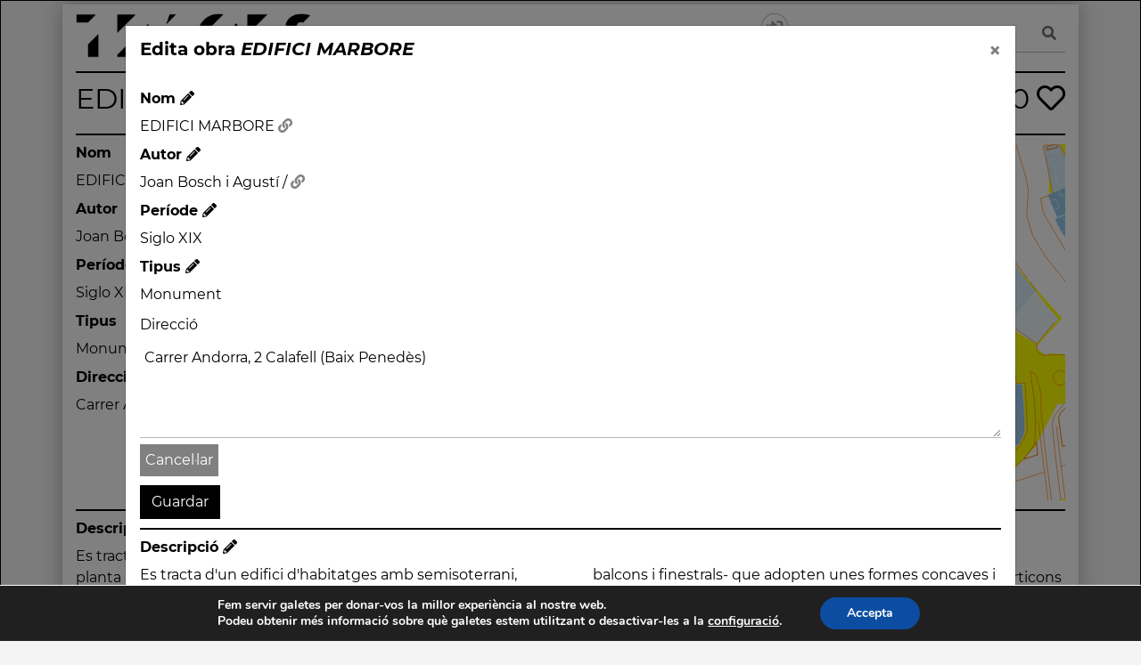

--- FILE ---
content_type: text/html; charset=UTF-8
request_url: https://tracesmap.org/obra/o_8221/?edit=direccion
body_size: 19436
content:
<!doctype html>
<html lang="ca">
<head>
	<!-- Global site tag (gtag.js) - Google Analytics -->
	<script async src="https://www.googletagmanager.com/gtag/js?id=UA-163434325-1"></script>
	<script>
	window.dataLayer = window.dataLayer || [];
	function gtag(){dataLayer.push(arguments);}
	gtag('js', new Date());

	gtag('config', 'UA-163434325-1');
	</script>

	<meta charset="UTF-8">
	<meta name="viewport" content="width=device-width, initial-scale=1">
	<link rel="profile" href="https://gmpg.org/xfn/11">

	<title>o_8221 &#8211; Traces</title>
<meta name='robots' content='max-image-preview:large' />
<link rel='dns-prefetch' href='//stackpath.bootstrapcdn.com' />
<link rel='dns-prefetch' href='//code.jquery.com' />
<link rel='dns-prefetch' href='//unpkg.com' />
<link rel='dns-prefetch' href='//cdn.jsdelivr.net' />
<link rel='dns-prefetch' href='//cdnjs.cloudflare.com' />
<link rel='dns-prefetch' href='//use.fontawesome.com' />
<link rel="alternate" type="application/rss+xml" title="Traces &raquo; Canal d&#039;informació" href="https://tracesmap.org/feed/" />
<link rel="alternate" type="application/rss+xml" title="Traces &raquo; Canal dels comentaris" href="https://tracesmap.org/comments/feed/" />
<link rel="alternate" type="application/rss+xml" title="Traces &raquo; o_8221 Canal dels comentaris" href="https://tracesmap.org/obra/o_8221/feed/" />
<link rel="alternate" title="oEmbed (JSON)" type="application/json+oembed" href="https://tracesmap.org/wp-json/oembed/1.0/embed?url=https%3A%2F%2Ftracesmap.org%2Fobra%2Fo_8221%2F" />
<link rel="alternate" title="oEmbed (XML)" type="text/xml+oembed" href="https://tracesmap.org/wp-json/oembed/1.0/embed?url=https%3A%2F%2Ftracesmap.org%2Fobra%2Fo_8221%2F&#038;format=xml" />
<style id='wp-img-auto-sizes-contain-inline-css' type='text/css'>
img:is([sizes=auto i],[sizes^="auto," i]){contain-intrinsic-size:3000px 1500px}
/*# sourceURL=wp-img-auto-sizes-contain-inline-css */
</style>
<style id='wp-emoji-styles-inline-css' type='text/css'>

	img.wp-smiley, img.emoji {
		display: inline !important;
		border: none !important;
		box-shadow: none !important;
		height: 1em !important;
		width: 1em !important;
		margin: 0 0.07em !important;
		vertical-align: -0.1em !important;
		background: none !important;
		padding: 0 !important;
	}
/*# sourceURL=wp-emoji-styles-inline-css */
</style>
<link rel='stylesheet' id='wp-block-library-css' href='https://tracesmap.org/wp-includes/css/dist/block-library/style.min.css?ver=6.9' type='text/css' media='all' />
<style id='global-styles-inline-css' type='text/css'>
:root{--wp--preset--aspect-ratio--square: 1;--wp--preset--aspect-ratio--4-3: 4/3;--wp--preset--aspect-ratio--3-4: 3/4;--wp--preset--aspect-ratio--3-2: 3/2;--wp--preset--aspect-ratio--2-3: 2/3;--wp--preset--aspect-ratio--16-9: 16/9;--wp--preset--aspect-ratio--9-16: 9/16;--wp--preset--color--black: #000000;--wp--preset--color--cyan-bluish-gray: #abb8c3;--wp--preset--color--white: #ffffff;--wp--preset--color--pale-pink: #f78da7;--wp--preset--color--vivid-red: #cf2e2e;--wp--preset--color--luminous-vivid-orange: #ff6900;--wp--preset--color--luminous-vivid-amber: #fcb900;--wp--preset--color--light-green-cyan: #7bdcb5;--wp--preset--color--vivid-green-cyan: #00d084;--wp--preset--color--pale-cyan-blue: #8ed1fc;--wp--preset--color--vivid-cyan-blue: #0693e3;--wp--preset--color--vivid-purple: #9b51e0;--wp--preset--gradient--vivid-cyan-blue-to-vivid-purple: linear-gradient(135deg,rgb(6,147,227) 0%,rgb(155,81,224) 100%);--wp--preset--gradient--light-green-cyan-to-vivid-green-cyan: linear-gradient(135deg,rgb(122,220,180) 0%,rgb(0,208,130) 100%);--wp--preset--gradient--luminous-vivid-amber-to-luminous-vivid-orange: linear-gradient(135deg,rgb(252,185,0) 0%,rgb(255,105,0) 100%);--wp--preset--gradient--luminous-vivid-orange-to-vivid-red: linear-gradient(135deg,rgb(255,105,0) 0%,rgb(207,46,46) 100%);--wp--preset--gradient--very-light-gray-to-cyan-bluish-gray: linear-gradient(135deg,rgb(238,238,238) 0%,rgb(169,184,195) 100%);--wp--preset--gradient--cool-to-warm-spectrum: linear-gradient(135deg,rgb(74,234,220) 0%,rgb(151,120,209) 20%,rgb(207,42,186) 40%,rgb(238,44,130) 60%,rgb(251,105,98) 80%,rgb(254,248,76) 100%);--wp--preset--gradient--blush-light-purple: linear-gradient(135deg,rgb(255,206,236) 0%,rgb(152,150,240) 100%);--wp--preset--gradient--blush-bordeaux: linear-gradient(135deg,rgb(254,205,165) 0%,rgb(254,45,45) 50%,rgb(107,0,62) 100%);--wp--preset--gradient--luminous-dusk: linear-gradient(135deg,rgb(255,203,112) 0%,rgb(199,81,192) 50%,rgb(65,88,208) 100%);--wp--preset--gradient--pale-ocean: linear-gradient(135deg,rgb(255,245,203) 0%,rgb(182,227,212) 50%,rgb(51,167,181) 100%);--wp--preset--gradient--electric-grass: linear-gradient(135deg,rgb(202,248,128) 0%,rgb(113,206,126) 100%);--wp--preset--gradient--midnight: linear-gradient(135deg,rgb(2,3,129) 0%,rgb(40,116,252) 100%);--wp--preset--font-size--small: 13px;--wp--preset--font-size--medium: 20px;--wp--preset--font-size--large: 36px;--wp--preset--font-size--x-large: 42px;--wp--preset--spacing--20: 0.44rem;--wp--preset--spacing--30: 0.67rem;--wp--preset--spacing--40: 1rem;--wp--preset--spacing--50: 1.5rem;--wp--preset--spacing--60: 2.25rem;--wp--preset--spacing--70: 3.38rem;--wp--preset--spacing--80: 5.06rem;--wp--preset--shadow--natural: 6px 6px 9px rgba(0, 0, 0, 0.2);--wp--preset--shadow--deep: 12px 12px 50px rgba(0, 0, 0, 0.4);--wp--preset--shadow--sharp: 6px 6px 0px rgba(0, 0, 0, 0.2);--wp--preset--shadow--outlined: 6px 6px 0px -3px rgb(255, 255, 255), 6px 6px rgb(0, 0, 0);--wp--preset--shadow--crisp: 6px 6px 0px rgb(0, 0, 0);}:where(.is-layout-flex){gap: 0.5em;}:where(.is-layout-grid){gap: 0.5em;}body .is-layout-flex{display: flex;}.is-layout-flex{flex-wrap: wrap;align-items: center;}.is-layout-flex > :is(*, div){margin: 0;}body .is-layout-grid{display: grid;}.is-layout-grid > :is(*, div){margin: 0;}:where(.wp-block-columns.is-layout-flex){gap: 2em;}:where(.wp-block-columns.is-layout-grid){gap: 2em;}:where(.wp-block-post-template.is-layout-flex){gap: 1.25em;}:where(.wp-block-post-template.is-layout-grid){gap: 1.25em;}.has-black-color{color: var(--wp--preset--color--black) !important;}.has-cyan-bluish-gray-color{color: var(--wp--preset--color--cyan-bluish-gray) !important;}.has-white-color{color: var(--wp--preset--color--white) !important;}.has-pale-pink-color{color: var(--wp--preset--color--pale-pink) !important;}.has-vivid-red-color{color: var(--wp--preset--color--vivid-red) !important;}.has-luminous-vivid-orange-color{color: var(--wp--preset--color--luminous-vivid-orange) !important;}.has-luminous-vivid-amber-color{color: var(--wp--preset--color--luminous-vivid-amber) !important;}.has-light-green-cyan-color{color: var(--wp--preset--color--light-green-cyan) !important;}.has-vivid-green-cyan-color{color: var(--wp--preset--color--vivid-green-cyan) !important;}.has-pale-cyan-blue-color{color: var(--wp--preset--color--pale-cyan-blue) !important;}.has-vivid-cyan-blue-color{color: var(--wp--preset--color--vivid-cyan-blue) !important;}.has-vivid-purple-color{color: var(--wp--preset--color--vivid-purple) !important;}.has-black-background-color{background-color: var(--wp--preset--color--black) !important;}.has-cyan-bluish-gray-background-color{background-color: var(--wp--preset--color--cyan-bluish-gray) !important;}.has-white-background-color{background-color: var(--wp--preset--color--white) !important;}.has-pale-pink-background-color{background-color: var(--wp--preset--color--pale-pink) !important;}.has-vivid-red-background-color{background-color: var(--wp--preset--color--vivid-red) !important;}.has-luminous-vivid-orange-background-color{background-color: var(--wp--preset--color--luminous-vivid-orange) !important;}.has-luminous-vivid-amber-background-color{background-color: var(--wp--preset--color--luminous-vivid-amber) !important;}.has-light-green-cyan-background-color{background-color: var(--wp--preset--color--light-green-cyan) !important;}.has-vivid-green-cyan-background-color{background-color: var(--wp--preset--color--vivid-green-cyan) !important;}.has-pale-cyan-blue-background-color{background-color: var(--wp--preset--color--pale-cyan-blue) !important;}.has-vivid-cyan-blue-background-color{background-color: var(--wp--preset--color--vivid-cyan-blue) !important;}.has-vivid-purple-background-color{background-color: var(--wp--preset--color--vivid-purple) !important;}.has-black-border-color{border-color: var(--wp--preset--color--black) !important;}.has-cyan-bluish-gray-border-color{border-color: var(--wp--preset--color--cyan-bluish-gray) !important;}.has-white-border-color{border-color: var(--wp--preset--color--white) !important;}.has-pale-pink-border-color{border-color: var(--wp--preset--color--pale-pink) !important;}.has-vivid-red-border-color{border-color: var(--wp--preset--color--vivid-red) !important;}.has-luminous-vivid-orange-border-color{border-color: var(--wp--preset--color--luminous-vivid-orange) !important;}.has-luminous-vivid-amber-border-color{border-color: var(--wp--preset--color--luminous-vivid-amber) !important;}.has-light-green-cyan-border-color{border-color: var(--wp--preset--color--light-green-cyan) !important;}.has-vivid-green-cyan-border-color{border-color: var(--wp--preset--color--vivid-green-cyan) !important;}.has-pale-cyan-blue-border-color{border-color: var(--wp--preset--color--pale-cyan-blue) !important;}.has-vivid-cyan-blue-border-color{border-color: var(--wp--preset--color--vivid-cyan-blue) !important;}.has-vivid-purple-border-color{border-color: var(--wp--preset--color--vivid-purple) !important;}.has-vivid-cyan-blue-to-vivid-purple-gradient-background{background: var(--wp--preset--gradient--vivid-cyan-blue-to-vivid-purple) !important;}.has-light-green-cyan-to-vivid-green-cyan-gradient-background{background: var(--wp--preset--gradient--light-green-cyan-to-vivid-green-cyan) !important;}.has-luminous-vivid-amber-to-luminous-vivid-orange-gradient-background{background: var(--wp--preset--gradient--luminous-vivid-amber-to-luminous-vivid-orange) !important;}.has-luminous-vivid-orange-to-vivid-red-gradient-background{background: var(--wp--preset--gradient--luminous-vivid-orange-to-vivid-red) !important;}.has-very-light-gray-to-cyan-bluish-gray-gradient-background{background: var(--wp--preset--gradient--very-light-gray-to-cyan-bluish-gray) !important;}.has-cool-to-warm-spectrum-gradient-background{background: var(--wp--preset--gradient--cool-to-warm-spectrum) !important;}.has-blush-light-purple-gradient-background{background: var(--wp--preset--gradient--blush-light-purple) !important;}.has-blush-bordeaux-gradient-background{background: var(--wp--preset--gradient--blush-bordeaux) !important;}.has-luminous-dusk-gradient-background{background: var(--wp--preset--gradient--luminous-dusk) !important;}.has-pale-ocean-gradient-background{background: var(--wp--preset--gradient--pale-ocean) !important;}.has-electric-grass-gradient-background{background: var(--wp--preset--gradient--electric-grass) !important;}.has-midnight-gradient-background{background: var(--wp--preset--gradient--midnight) !important;}.has-small-font-size{font-size: var(--wp--preset--font-size--small) !important;}.has-medium-font-size{font-size: var(--wp--preset--font-size--medium) !important;}.has-large-font-size{font-size: var(--wp--preset--font-size--large) !important;}.has-x-large-font-size{font-size: var(--wp--preset--font-size--x-large) !important;}
/*# sourceURL=global-styles-inline-css */
</style>

<style id='classic-theme-styles-inline-css' type='text/css'>
/*! This file is auto-generated */
.wp-block-button__link{color:#fff;background-color:#32373c;border-radius:9999px;box-shadow:none;text-decoration:none;padding:calc(.667em + 2px) calc(1.333em + 2px);font-size:1.125em}.wp-block-file__button{background:#32373c;color:#fff;text-decoration:none}
/*# sourceURL=/wp-includes/css/classic-themes.min.css */
</style>
<style id='font-awesome-svg-styles-default-inline-css' type='text/css'>
.svg-inline--fa {
  display: inline-block;
  height: 1em;
  overflow: visible;
  vertical-align: -.125em;
}
/*# sourceURL=font-awesome-svg-styles-default-inline-css */
</style>
<link rel='stylesheet' id='font-awesome-svg-styles-css' href='https://tracesmap.org/wp-content/uploads/font-awesome/v5.12.1/css/svg-with-js.css' type='text/css' media='all' />
<style id='font-awesome-svg-styles-inline-css' type='text/css'>
   .wp-block-font-awesome-icon svg::before,
   .wp-rich-text-font-awesome-icon svg::before {content: unset;}
/*# sourceURL=font-awesome-svg-styles-inline-css */
</style>
<link rel='stylesheet' id='ppress-frontend-css' href='https://tracesmap.org/wp-content/plugins/wp-user-avatar/assets/css/frontend.min.css?ver=4.16.8' type='text/css' media='all' />
<link rel='stylesheet' id='ppress-flatpickr-css' href='https://tracesmap.org/wp-content/plugins/wp-user-avatar/assets/flatpickr/flatpickr.min.css?ver=4.16.8' type='text/css' media='all' />
<link rel='stylesheet' id='ppress-select2-css' href='https://tracesmap.org/wp-content/plugins/wp-user-avatar/assets/select2/select2.min.css?ver=6.9' type='text/css' media='all' />
<link rel='stylesheet' id='bootstrap-style-css' href='https://stackpath.bootstrapcdn.com/bootstrap/4.4.1/css/bootstrap.min.css?ver=4.4.1' type='text/css' media='all' />
<link rel='stylesheet' id='jquery-ui-style-css' href='https://code.jquery.com/ui/1.12.1/themes/base/jquery-ui.css?ver=1.12.1' type='text/css' media='all' />
<link rel='stylesheet' id='swiper-style-css' href='https://unpkg.com/swiper@6.8.4/swiper-bundle.min.css?ver=6.8.4' type='text/css' media='all' />
<link rel='stylesheet' id='traces-style-css' href='https://tracesmap.org/wp-content/themes/traces/style.css?ver=6.9' type='text/css' media='all' />
<link rel='stylesheet' id='traces-montserrat-style-css' href='https://tracesmap.org/wp-content/themes/traces/css/webfont/Montserrat.css?ver=6.9' type='text/css' media='all' />
<link rel='stylesheet' id='traces-custom-style-css' href='https://tracesmap.org/wp-content/themes/traces/css/custom.css?ver=6.9' type='text/css' media='all' />
<link rel='stylesheet' id='ol-style-css' href='https://cdn.jsdelivr.net/npm/ol@v7.1.0/ol.css?ver=7.1.0' type='text/css' media='all' />
<link rel='stylesheet' id='ol-geocoder-style-css' href='https://tracesmap.org/wp-content/themes/traces/css/ol-geocoder.min.css?ver=4.1.3' type='text/css' media='all' />
<link rel='stylesheet' id='font-awesome-official-css' href='https://use.fontawesome.com/releases/v5.12.1/css/all.css' type='text/css' media='all' integrity="sha384-v8BU367qNbs/aIZIxuivaU55N5GPF89WBerHoGA4QTcbUjYiLQtKdrfXnqAcXyTv" crossorigin="anonymous" />
<link rel='stylesheet' id='simple-favorites-css' href='https://tracesmap.org/wp-content/plugins/favorites/assets/css/favorites.css?ver=2.3.6' type='text/css' media='all' />
<link rel='stylesheet' id='moove_gdpr_frontend-css' href='https://tracesmap.org/wp-content/plugins/gdpr-cookie-compliance/dist/styles/gdpr-main.css?ver=5.0.9' type='text/css' media='all' />
<style id='moove_gdpr_frontend-inline-css' type='text/css'>
#moove_gdpr_cookie_modal,#moove_gdpr_cookie_info_bar,.gdpr_cookie_settings_shortcode_content{font-family:&#039;Nunito&#039;,sans-serif}#moove_gdpr_save_popup_settings_button{background-color:#373737;color:#fff}#moove_gdpr_save_popup_settings_button:hover{background-color:#000}#moove_gdpr_cookie_info_bar .moove-gdpr-info-bar-container .moove-gdpr-info-bar-content a.mgbutton,#moove_gdpr_cookie_info_bar .moove-gdpr-info-bar-container .moove-gdpr-info-bar-content button.mgbutton{background-color:#0C4DA2}#moove_gdpr_cookie_modal .moove-gdpr-modal-content .moove-gdpr-modal-footer-content .moove-gdpr-button-holder a.mgbutton,#moove_gdpr_cookie_modal .moove-gdpr-modal-content .moove-gdpr-modal-footer-content .moove-gdpr-button-holder button.mgbutton,.gdpr_cookie_settings_shortcode_content .gdpr-shr-button.button-green{background-color:#0C4DA2;border-color:#0C4DA2}#moove_gdpr_cookie_modal .moove-gdpr-modal-content .moove-gdpr-modal-footer-content .moove-gdpr-button-holder a.mgbutton:hover,#moove_gdpr_cookie_modal .moove-gdpr-modal-content .moove-gdpr-modal-footer-content .moove-gdpr-button-holder button.mgbutton:hover,.gdpr_cookie_settings_shortcode_content .gdpr-shr-button.button-green:hover{background-color:#fff;color:#0C4DA2}#moove_gdpr_cookie_modal .moove-gdpr-modal-content .moove-gdpr-modal-close i,#moove_gdpr_cookie_modal .moove-gdpr-modal-content .moove-gdpr-modal-close span.gdpr-icon{background-color:#0C4DA2;border:1px solid #0C4DA2}#moove_gdpr_cookie_info_bar span.moove-gdpr-infobar-allow-all.focus-g,#moove_gdpr_cookie_info_bar span.moove-gdpr-infobar-allow-all:focus,#moove_gdpr_cookie_info_bar button.moove-gdpr-infobar-allow-all.focus-g,#moove_gdpr_cookie_info_bar button.moove-gdpr-infobar-allow-all:focus,#moove_gdpr_cookie_info_bar span.moove-gdpr-infobar-reject-btn.focus-g,#moove_gdpr_cookie_info_bar span.moove-gdpr-infobar-reject-btn:focus,#moove_gdpr_cookie_info_bar button.moove-gdpr-infobar-reject-btn.focus-g,#moove_gdpr_cookie_info_bar button.moove-gdpr-infobar-reject-btn:focus,#moove_gdpr_cookie_info_bar span.change-settings-button.focus-g,#moove_gdpr_cookie_info_bar span.change-settings-button:focus,#moove_gdpr_cookie_info_bar button.change-settings-button.focus-g,#moove_gdpr_cookie_info_bar button.change-settings-button:focus{-webkit-box-shadow:0 0 1px 3px #0C4DA2;-moz-box-shadow:0 0 1px 3px #0C4DA2;box-shadow:0 0 1px 3px #0C4DA2}#moove_gdpr_cookie_modal .moove-gdpr-modal-content .moove-gdpr-modal-close i:hover,#moove_gdpr_cookie_modal .moove-gdpr-modal-content .moove-gdpr-modal-close span.gdpr-icon:hover,#moove_gdpr_cookie_info_bar span[data-href]>u.change-settings-button{color:#0C4DA2}#moove_gdpr_cookie_modal .moove-gdpr-modal-content .moove-gdpr-modal-left-content #moove-gdpr-menu li.menu-item-selected a span.gdpr-icon,#moove_gdpr_cookie_modal .moove-gdpr-modal-content .moove-gdpr-modal-left-content #moove-gdpr-menu li.menu-item-selected button span.gdpr-icon{color:inherit}#moove_gdpr_cookie_modal .moove-gdpr-modal-content .moove-gdpr-modal-left-content #moove-gdpr-menu li a span.gdpr-icon,#moove_gdpr_cookie_modal .moove-gdpr-modal-content .moove-gdpr-modal-left-content #moove-gdpr-menu li button span.gdpr-icon{color:inherit}#moove_gdpr_cookie_modal .gdpr-acc-link{line-height:0;font-size:0;color:transparent;position:absolute}#moove_gdpr_cookie_modal .moove-gdpr-modal-content .moove-gdpr-modal-close:hover i,#moove_gdpr_cookie_modal .moove-gdpr-modal-content .moove-gdpr-modal-left-content #moove-gdpr-menu li a,#moove_gdpr_cookie_modal .moove-gdpr-modal-content .moove-gdpr-modal-left-content #moove-gdpr-menu li button,#moove_gdpr_cookie_modal .moove-gdpr-modal-content .moove-gdpr-modal-left-content #moove-gdpr-menu li button i,#moove_gdpr_cookie_modal .moove-gdpr-modal-content .moove-gdpr-modal-left-content #moove-gdpr-menu li a i,#moove_gdpr_cookie_modal .moove-gdpr-modal-content .moove-gdpr-tab-main .moove-gdpr-tab-main-content a:hover,#moove_gdpr_cookie_info_bar.moove-gdpr-dark-scheme .moove-gdpr-info-bar-container .moove-gdpr-info-bar-content a.mgbutton:hover,#moove_gdpr_cookie_info_bar.moove-gdpr-dark-scheme .moove-gdpr-info-bar-container .moove-gdpr-info-bar-content button.mgbutton:hover,#moove_gdpr_cookie_info_bar.moove-gdpr-dark-scheme .moove-gdpr-info-bar-container .moove-gdpr-info-bar-content a:hover,#moove_gdpr_cookie_info_bar.moove-gdpr-dark-scheme .moove-gdpr-info-bar-container .moove-gdpr-info-bar-content button:hover,#moove_gdpr_cookie_info_bar.moove-gdpr-dark-scheme .moove-gdpr-info-bar-container .moove-gdpr-info-bar-content span.change-settings-button:hover,#moove_gdpr_cookie_info_bar.moove-gdpr-dark-scheme .moove-gdpr-info-bar-container .moove-gdpr-info-bar-content button.change-settings-button:hover,#moove_gdpr_cookie_info_bar.moove-gdpr-dark-scheme .moove-gdpr-info-bar-container .moove-gdpr-info-bar-content u.change-settings-button:hover,#moove_gdpr_cookie_info_bar span[data-href]>u.change-settings-button,#moove_gdpr_cookie_info_bar.moove-gdpr-dark-scheme .moove-gdpr-info-bar-container .moove-gdpr-info-bar-content a.mgbutton.focus-g,#moove_gdpr_cookie_info_bar.moove-gdpr-dark-scheme .moove-gdpr-info-bar-container .moove-gdpr-info-bar-content button.mgbutton.focus-g,#moove_gdpr_cookie_info_bar.moove-gdpr-dark-scheme .moove-gdpr-info-bar-container .moove-gdpr-info-bar-content a.focus-g,#moove_gdpr_cookie_info_bar.moove-gdpr-dark-scheme .moove-gdpr-info-bar-container .moove-gdpr-info-bar-content button.focus-g,#moove_gdpr_cookie_info_bar.moove-gdpr-dark-scheme .moove-gdpr-info-bar-container .moove-gdpr-info-bar-content a.mgbutton:focus,#moove_gdpr_cookie_info_bar.moove-gdpr-dark-scheme .moove-gdpr-info-bar-container .moove-gdpr-info-bar-content button.mgbutton:focus,#moove_gdpr_cookie_info_bar.moove-gdpr-dark-scheme .moove-gdpr-info-bar-container .moove-gdpr-info-bar-content a:focus,#moove_gdpr_cookie_info_bar.moove-gdpr-dark-scheme .moove-gdpr-info-bar-container .moove-gdpr-info-bar-content button:focus,#moove_gdpr_cookie_info_bar.moove-gdpr-dark-scheme .moove-gdpr-info-bar-container .moove-gdpr-info-bar-content span.change-settings-button.focus-g,span.change-settings-button:focus,button.change-settings-button.focus-g,button.change-settings-button:focus,#moove_gdpr_cookie_info_bar.moove-gdpr-dark-scheme .moove-gdpr-info-bar-container .moove-gdpr-info-bar-content u.change-settings-button.focus-g,#moove_gdpr_cookie_info_bar.moove-gdpr-dark-scheme .moove-gdpr-info-bar-container .moove-gdpr-info-bar-content u.change-settings-button:focus{color:#0C4DA2}#moove_gdpr_cookie_modal .moove-gdpr-branding.focus-g span,#moove_gdpr_cookie_modal .moove-gdpr-modal-content .moove-gdpr-tab-main a.focus-g,#moove_gdpr_cookie_modal .moove-gdpr-modal-content .moove-gdpr-tab-main .gdpr-cd-details-toggle.focus-g{color:#0C4DA2}#moove_gdpr_cookie_modal.gdpr_lightbox-hide{display:none}
/*# sourceURL=moove_gdpr_frontend-inline-css */
</style>
<link rel='stylesheet' id='font-awesome-official-v4shim-css' href='https://use.fontawesome.com/releases/v5.12.1/css/v4-shims.css' type='text/css' media='all' integrity="sha384-C8a18+Gvny8XkjAdfto/vjAUdpGuPtl1Ix/K2BgKhFaVO6w4onVVHiEaN9h9XsvX" crossorigin="anonymous" />
<style id='font-awesome-official-v4shim-inline-css' type='text/css'>
@font-face {
font-family: "FontAwesome";
font-display: block;
src: url("https://use.fontawesome.com/releases/v5.12.1/webfonts/fa-brands-400.eot"),
		url("https://use.fontawesome.com/releases/v5.12.1/webfonts/fa-brands-400.eot?#iefix") format("embedded-opentype"),
		url("https://use.fontawesome.com/releases/v5.12.1/webfonts/fa-brands-400.woff2") format("woff2"),
		url("https://use.fontawesome.com/releases/v5.12.1/webfonts/fa-brands-400.woff") format("woff"),
		url("https://use.fontawesome.com/releases/v5.12.1/webfonts/fa-brands-400.ttf") format("truetype"),
		url("https://use.fontawesome.com/releases/v5.12.1/webfonts/fa-brands-400.svg#fontawesome") format("svg");
}

@font-face {
font-family: "FontAwesome";
font-display: block;
src: url("https://use.fontawesome.com/releases/v5.12.1/webfonts/fa-solid-900.eot"),
		url("https://use.fontawesome.com/releases/v5.12.1/webfonts/fa-solid-900.eot?#iefix") format("embedded-opentype"),
		url("https://use.fontawesome.com/releases/v5.12.1/webfonts/fa-solid-900.woff2") format("woff2"),
		url("https://use.fontawesome.com/releases/v5.12.1/webfonts/fa-solid-900.woff") format("woff"),
		url("https://use.fontawesome.com/releases/v5.12.1/webfonts/fa-solid-900.ttf") format("truetype"),
		url("https://use.fontawesome.com/releases/v5.12.1/webfonts/fa-solid-900.svg#fontawesome") format("svg");
}

@font-face {
font-family: "FontAwesome";
font-display: block;
src: url("https://use.fontawesome.com/releases/v5.12.1/webfonts/fa-regular-400.eot"),
		url("https://use.fontawesome.com/releases/v5.12.1/webfonts/fa-regular-400.eot?#iefix") format("embedded-opentype"),
		url("https://use.fontawesome.com/releases/v5.12.1/webfonts/fa-regular-400.woff2") format("woff2"),
		url("https://use.fontawesome.com/releases/v5.12.1/webfonts/fa-regular-400.woff") format("woff"),
		url("https://use.fontawesome.com/releases/v5.12.1/webfonts/fa-regular-400.ttf") format("truetype"),
		url("https://use.fontawesome.com/releases/v5.12.1/webfonts/fa-regular-400.svg#fontawesome") format("svg");
unicode-range: U+F004-F005,U+F007,U+F017,U+F022,U+F024,U+F02E,U+F03E,U+F044,U+F057-F059,U+F06E,U+F070,U+F075,U+F07B-F07C,U+F080,U+F086,U+F089,U+F094,U+F09D,U+F0A0,U+F0A4-F0A7,U+F0C5,U+F0C7-F0C8,U+F0E0,U+F0EB,U+F0F3,U+F0F8,U+F0FE,U+F111,U+F118-F11A,U+F11C,U+F133,U+F144,U+F146,U+F14A,U+F14D-F14E,U+F150-F152,U+F15B-F15C,U+F164-F165,U+F185-F186,U+F191-F192,U+F1AD,U+F1C1-F1C9,U+F1CD,U+F1D8,U+F1E3,U+F1EA,U+F1F6,U+F1F9,U+F20A,U+F247-F249,U+F24D,U+F254-F25B,U+F25D,U+F267,U+F271-F274,U+F279,U+F28B,U+F28D,U+F2B5-F2B6,U+F2B9,U+F2BB,U+F2BD,U+F2C1-F2C2,U+F2D0,U+F2D2,U+F2DC,U+F2ED,U+F328,U+F358-F35B,U+F3A5,U+F3D1,U+F410,U+F4AD;
}
/*# sourceURL=font-awesome-official-v4shim-inline-css */
</style>
<script type="text/javascript" src="https://tracesmap.org/wp-includes/js/jquery/jquery.min.js?ver=3.7.1" id="jquery-core-js"></script>
<script type="text/javascript" src="https://tracesmap.org/wp-includes/js/jquery/jquery-migrate.min.js?ver=3.4.1" id="jquery-migrate-js"></script>
<script type="text/javascript" src="https://tracesmap.org/wp-content/plugins/wp-user-avatar/assets/flatpickr/flatpickr.min.js?ver=4.16.8" id="ppress-flatpickr-js"></script>
<script type="text/javascript" src="https://tracesmap.org/wp-content/plugins/wp-user-avatar/assets/select2/select2.min.js?ver=4.16.8" id="ppress-select2-js"></script>
<script type="text/javascript" id="favorites-js-extra">
/* <![CDATA[ */
var favorites_data = {"ajaxurl":"https://tracesmap.org/wp-admin/admin-ajax.php","nonce":"6be4454e39","favorite":"\u003Ci class=\"far fa-heart\"\u003E\u003C/i\u003E","favorited":"\u003Ci class=\"fas fa-heart\"\u003E\u003C/i\u003E","includecount":"","indicate_loading":"","loading_text":"Loading","loading_image":"","loading_image_active":"","loading_image_preload":"","cache_enabled":"","button_options":{"button_type":"custom","custom_colors":false,"box_shadow":false,"include_count":false,"default":{"background_default":false,"border_default":false,"text_default":false,"icon_default":false,"count_default":false},"active":{"background_active":false,"border_active":false,"text_active":false,"icon_active":false,"count_active":false}},"authentication_modal_content":"\u003Cp\u003EPlease login to add favorites.\u003C/p\u003E\n\u003Cp\u003E\u003Ca href=\"#\" data-favorites-modal-close\u003EDismiss this notice\u003C/a\u003E\u003C/p\u003E\n","authentication_redirect":"","dev_mode":"","logged_in":"","user_id":"0","authentication_redirect_url":"https://tracesmap.org/wp-login.php"};
//# sourceURL=favorites-js-extra
/* ]]> */
</script>
<script type="text/javascript" src="https://tracesmap.org/wp-content/plugins/favorites/assets/js/favorites.min.js?ver=2.3.6" id="favorites-js"></script>
<link rel="https://api.w.org/" href="https://tracesmap.org/wp-json/" /><link rel="alternate" title="JSON" type="application/json" href="https://tracesmap.org/wp-json/wp/v2/obras/47327" /><link rel="EditURI" type="application/rsd+xml" title="RSD" href="https://tracesmap.org/xmlrpc.php?rsd" />
<meta name="generator" content="WordPress 6.9" />
<link rel="canonical" href="https://tracesmap.org/obra/o_8221/" />
<link rel='shortlink' href='https://tracesmap.org/?p=47327' />
<!-- Analytics by WP Statistics - https://wp-statistics.com -->
		<style type="text/css">
					.site-title,
			.site-description {
				position: absolute;
				clip: rect(1px, 1px, 1px, 1px);
			}
				</style>
		<link rel="icon" href="https://tracesmap.org/wp-content/uploads/2020/06/cropped-favicon512-32x32.png" sizes="32x32" />
<link rel="icon" href="https://tracesmap.org/wp-content/uploads/2020/06/cropped-favicon512-192x192.png" sizes="192x192" />
<link rel="apple-touch-icon" href="https://tracesmap.org/wp-content/uploads/2020/06/cropped-favicon512-180x180.png" />
<meta name="msapplication-TileImage" content="https://tracesmap.org/wp-content/uploads/2020/06/cropped-favicon512-270x270.png" />
				<style type="text/css" id="c4wp-checkout-css">
					.woocommerce-checkout .c4wp_captcha_field {
						margin-bottom: 10px;
						margin-top: 15px;
						position: relative;
						display: inline-block;
					}
				</style>
							<style type="text/css" id="c4wp-v3-lp-form-css">
				.login #login, .login #lostpasswordform {
					min-width: 350px !important;
				}
				.wpforms-field-c4wp iframe {
					width: 100% !important;
				}
			</style>
			<link rel='stylesheet' id='lightbox-style-css' href='https://cdnjs.cloudflare.com/ajax/libs/lightbox2/2.11.1/css/lightbox.min.css?ver=2.11.1' type='text/css' media='all' />
</head>

<body class="wp-singular obra-template-default single single-obra postid-47327 wp-custom-logo wp-theme-traces no-sidebar">
<div class="container">
<div id="page" class="site">
	<a class="skip-link screen-reader-text" href="#content">Skip to content</a>
	
	<div class="row hrr"></div>
	
	<header id="masthead" class="site-header">

		<div class="row">

			<div class="col-sm-12 col-md-5">

				<div class="site-branding">
					<a href="https://tracesmap.org/" class="custom-logo-link" rel="home"><img width="785" height="144" src="https://tracesmap.org/wp-content/uploads/2020/04/traces.png" class="custom-logo" alt="Traces" decoding="async" fetchpriority="high" srcset="https://tracesmap.org/wp-content/uploads/2020/04/traces.png 785w, https://tracesmap.org/wp-content/uploads/2020/04/traces-300x55.png 300w, https://tracesmap.org/wp-content/uploads/2020/04/traces-768x141.png 768w" sizes="(max-width: 785px) 100vw, 785px" /></a>						<p class="site-title"><a href="https://tracesmap.org/" rel="home">Traces</a></p>
												<p class="site-description">Un mapa de la memòria obert a tothom</p>
					
				</div><!-- .site-branding -->

			</div>

			<div class="col-sm-12 col-md-7 search-navbar">
			
				


				<span class="floating">
				<form class="navbar-form" role="search" method="get" id="searchform" action="https://tracesmap.org" >
					<div class="input-group">
						<input type="text" id="searchbox" class="form-control" name="s" id="s" />
						<label for="stuff" class="fas fa-search search-icon"></label>
						<!--<div class="input-group-btn">
							<button class="btn btn-default"  id="searchsubmit"  type="submit"><i class="glyphicon glyphicon-search"></i></button>
						</div>-->
					</div>
				</form>
				</span>
				
				
				<span class="floating">
				<div class="menu-main-container"><ul id="menu-main" class="menu"><li class="menu_login"><a href="https://tracesmap.org/wp-login.php">Entra</a></li></ul></div>				</span>
				
				
				
			</div>

			<!--<nav class="navbar navbar-expand-md navbar-dark bg-primary" role="navigation">
				<div class="container">
					<div class="navbar-header">
						<button type="button"  class="navbar-toggle" data-toggle="collapse" data-target="#bs-example-navbar-collapse-1">
							<span class="sr-only">Toggle navigation</span>
							<span class="icon-bar"></span>
							<span class="icon-bar"></span>
							<span class="icon-bar"></span>
						</button>
					</div>
					<div class="collapse navbar-collapse menu-primary" id="bs-example-navbar-collapse-1">
						<ul id="menu-main-1" class="nav navbar-nav"><li class="menu_login"><a href="https://tracesmap.org/wp-login.php">Entra</a></li></ul>					</div>
				</div>
			</nav>-->
		</div>

	</header><!-- #masthead -->

	<div id="content" class="site-content">

<div class="row">
<div class="col-md-12 col-xs-12">

	<div id="primary" class="content-area">
		<main id="main" class="site-main">

		

<!-- Login Modal -->
<div class="modal fade" id="loginModal" tabindex="-1" role="dialog" aria-labelledby="loginModalTitle" aria-hidden="true">
  <div class="modal-dialog modal-dialog-centered" role="document">
    <div class="modal-content">
      <div class="modal-header">
        <h5 class="modal-title">Login necesario</h5>
        <button type="button" class="close" data-dismiss="modal" aria-label="Close">
          <span aria-hidden="true">&times;</span>
        </button>
      </div>
      <div class="modal-body">
        Para añadir favoritos o firmar una petición, tienes que <a href="https://tracesmap.org/wp-login.php?redirect_to=https%3A%2F%2Ftracesmap.org%2Fobra%2Fo_8221" alt="Login">registrarte</a> primero.
      </div>
      <div class="modal-footer">
        <button type="button" class="btn btn-secondary" data-dismiss="modal">Cerrar</button>
      </div>
    </div>
  </div>
</div>
<article id="post-47327" class="post-47327 obra type-obra status-publish hentry">

	<div class="row hr"></div>

	<div class="row">

		<div class="col-9 col-xs-12">

			<header class="entry-header">
				<h1 class="entry-title">EDIFICI MARBORE</h1>			</header><!-- .entry-header -->

		</div>

		<div class="col-3 col-xs-12 right">

			<h1>
				<span data-favorites-post-count-id="47327" data-siteid="">0</span>
				
				<span class="login-button"><i class="far fa-heart"></i></span>			</h1>

		</div>

	</div>

	<div class="entry-content">

		<div class="row">

			<div class="col">

				
<!-- Login Modal -->
<div class="modal" id="editObraModal" tabindex="-1" role="dialog" aria-labelledby="loginModalTitle" aria-hidden="true" data-show="true">
  <div class="modal-dialog modal-dialog-centered modal-lg" role="document" style="max-width:1000px;">
    <div class="modal-content">
      <div class="modal-header">
        <h5 class="modal-title">Edita obra <em>EDIFICI MARBORE</em></h5>
        <button type="button" class="close" data-dismiss="modal" aria-label="Close">
          <span aria-hidden="true">&times;</span>
        </button>
      </div>
      <div class="modal-body">
        
        <div class="row">

          <div class="col">

            <h3 id="nombre">Nom <a class="edit" title="edit" href="https://tracesmap.org/obra/o_8221?edit=nombre#acf-form"><i class="fa fa-pencil"></i></a></h3><p>EDIFICI MARBORE <a class="fuente_url" target="_blank" title="http://invarquit.cultura.gencat.cat/Cerca/Fitxa?index=6422&consulta=MCU3KzMl&codi=41653" href="http://invarquit.cultura.gencat.cat/Cerca/Fitxa?index=6422&consulta=MCU3KzMl&codi=41653"><i class="fas fa-link"></i></a></p>
            <h3 id="autor">Autor <a class="edit" title="edit" href="https://tracesmap.org/obra/o_8221?edit=autor#acf-form"><i class="fa fa-pencil"></i></a></h3><p>Joan  Bosch i Agustí /  <a class="fuente_url" target="_blank" title="http://invarquit.cultura.gencat.cat/Cerca/Fitxa?index=6422&consulta=MCU3KzMl&codi=41653" href="http://invarquit.cultura.gencat.cat/Cerca/Fitxa?index=6422&consulta=MCU3KzMl&codi=41653"><i class="fas fa-link"></i></a></p>
            <h3 id="periodo">Període <a class="edit" title="edit" href="https://tracesmap.org/obra/o_8221?edit=periodo#acf-form"><i class="fa fa-pencil"></i></a></h3><p>Siglo XIX</p>
            <h3 id="tipo">Tipus <a class="edit" title="edit" href="https://tracesmap.org/obra/o_8221?edit=tipo#acf-form"><i class="fa fa-pencil"></i></a></h3><p>Monument</p>
            		<form id="acf-form" class="acf-form" action="" method="post">
					<div id="acf-form-data" class="acf-hidden">
		<input type="hidden" id="_acf_screen" name="_acf_screen" value="acf_form"/><input type="hidden" id="_acf_post_id" name="_acf_post_id" value="47327"/><input type="hidden" id="_acf_validation" name="_acf_validation" value="1"/><input type="hidden" id="_acf_form" name="_acf_form" value="[base64]"/><input type="hidden" id="_acf_nonce" name="_acf_nonce" value="efd1889486"/><input type="hidden" id="_acf_changed" name="_acf_changed" value="0"/>	</div>
				<div class="acf-fields acf-form-fields -top">
				<input type="hidden" id="userID" name="userID" value="0"><input type="hidden" id="fieldName" name="fieldName" value="direccion">				<div class="acf-field acf-field-textarea acf-field-5e1e3a7bf6ebe" data-name="direccion" data-type="textarea" data-key="field_5e1e3a7bf6ebe">
<div class="acf-label">
<label for="acf-field_5e1e3a7bf6ebe">Direcció</label></div>
<div class="acf-input">
<textarea id="acf-field_5e1e3a7bf6ebe" name="acf[field_5e1e3a7bf6ebe]" rows="4">Carrer Andorra, 2 Calafell (Baix Penedès)</textarea></div>
</div>
<div class="acf-field acf-field-text acf-field--validate-email" style="display:none !important;" data-name="_validate_email" data-type="text" data-key="_validate_email">
<div class="acf-label">
<label for="acf-_validate_email">Valida el correu electrònic</label></div>
<div class="acf-input">
<div class="acf-input-wrap"><input type="text" id="acf-_validate_email" name="acf[_validate_email]"/></div></div>
</div>
				<button class="edit-close" role="button" aria-pressed="false">Cancel·lar</button>			</div>
						<div class="acf-form-submit">
				<input type="submit" class="acf-button button button-primary button-large" value="Guardar" />				<span class="acf-spinner"></span>			</div>
		</form>
		
          </div>

        </div>

        <div class="row hr"></div>

        <div class="row">

          <div class="col">

            <h3 id="descripcion">Descripció <a class="edit" title="edit" href="https://tracesmap.org/obra/o_8221?edit=descripcion#acf-form"><i class="fa fa-pencil"></i></a></h3><div class="columns2">Es tracta d'un edifici d'habitatges amb semisoterrani, planta baixa, planta pis i àtic. La planta de l'edifici fa forma de ventall i aprofita al màxim la bona orientació i les vistes. L'espai està dividit amb onze crugies radials que desemboquen a la façana principal en obertures -balcons i finestrals- que adopten unes formes concaves i convexes. Les obertures són protegides amb porticons i amb persianes enrotllables de color blanc. Els pisos tenen característiques diferents: hi ha estudis i duplex. <a class="fuente_url" target="_blank" title="http://invarquit.cultura.gencat.cat/Cerca/Fitxa?index=6422&consulta=MCU3KzMl&codi=41653" href="http://invarquit.cultura.gencat.cat/Cerca/Fitxa?index=6422&consulta=MCU3KzMl&codi=41653"><i class="fas fa-link"></i></a></div>
          </div>

        </div>

        
      </div>

      <div class="modal-footer">
        <button type="button" class="btn btn-secondary" data-dismiss="modal">Tancar</button>
      </div>
    </div>
  </div>
</div>
				<!--<i class="fas fa-bullhorn"></i>-->

				
			</div>

		</div>

		<div class="row">

			<div class="col">

				
			</div>

		</div>

		<div class="row hr"></div>

		<div class="row">

			<div class="col-6 col-xs-12">

				<h3 id="nombre">Nom</h3><p>EDIFICI MARBORE <a class="fuente_url" target="_blank" title="http://invarquit.cultura.gencat.cat/Cerca/Fitxa?index=6422&consulta=MCU3KzMl&codi=41653" href="http://invarquit.cultura.gencat.cat/Cerca/Fitxa?index=6422&consulta=MCU3KzMl&codi=41653"><i class="fas fa-link"></i></a></p>
				<h3 id="autor">Autor</h3><p>Joan  Bosch i Agustí /  <a class="fuente_url" target="_blank" title="http://invarquit.cultura.gencat.cat/Cerca/Fitxa?index=6422&consulta=MCU3KzMl&codi=41653" href="http://invarquit.cultura.gencat.cat/Cerca/Fitxa?index=6422&consulta=MCU3KzMl&codi=41653"><i class="fas fa-link"></i></a></p>
				<h3 id="periodo">Període</h3><p>Siglo XIX</p>
				<h3 id="tipo">Tipus</h3><p>Monument</p>
				<h3 id="direccion">Direcció</h3><p>Carrer Andorra, 2 Calafell (Baix Penedès)</p>
			</div>

			<div class="col-6 col-xs-12">

				<div id='acf-map-field' data-lat='1.6010074946885' data-lng='41.193149083037' data-poligon='"{\"type\":\"MultiPolygon\",\"coordinates\":[[[[1.60079588967355,41.1931179956037],[1.60080507865892,41.1931120721865],[1.600843671099,41.1930917336283],[1.60088621333648,41.19307630713959],[1.60093138248646,41.1930663170976],[1.60097822098859,41.19306193201649],[1.60102529441654,41.19306331461849],[1.60107153174762,41.19307036181599],[1.60111550430722,41.19308296617779],[1.60115638333792,41.1931008474114],[1.60119287088016,41.19312335922239],[1.60122402278624,41.19315003976699],[1.60104702277204,41.1932581422206],[1.60104445176365,41.19325567893979],[1.60102564353182,41.19324292990469],[1.60100255915762,41.19323499300389],[1.60097745034208,41.19323252612269],[1.60095245723667,41.1932358254898],[1.60092997185039,41.19324455986549],[1.60079588967355,41.1931179956037]]]]}"'><div id='map' class='map'></div></div>
<style>
.map {
	height: 400px;
	width: 100%;
}
</style>

<script>
jQuery(document).ready(function($) {

	//modify default map

	// remove zoom control
	var zoomControl;
	map.getControls().forEach(function (control) {
		if (control instanceof ol.control.Zoom) {
			zoomControl = control;
		}
	});
	if (zoomControl) map.removeControl(zoomControl);
	
	//remove geocoder
	var gControl;
	map.getControls().forEach(function(control) {
		if (control instanceof Geocoder) {
			gControl = control;
		}
	});
	if (gControl) map.removeControl(gControl);
	
	//
	map.getInteractions().forEach(function(interaction) {
	  if (interaction instanceof ol.interaction.MouseWheelZoom) {
	    interaction.setActive(false);
	  }
	}, this);
	
	map.getInteractions().forEach(function(interaction) {
	  if (interaction instanceof ol.interaction.DoubleClickZoom) {
	    interaction.setActive(false);
	  }
	}, this);

	// remove interactions
	//var dblclickZoom, mousewheelZoom, dragPan;
	map.getInteractions().forEach(function (interaction) {
		if (interaction) {
			map.removeInteraction(interaction);
		}

		// ???this doesn't remove mouseWheelZoom nor DblClickZoom!!!
		/*if (interaction instanceof ol.interaction.MouseWheelZoom) {
			mousewheelZoom = interaction;
		}*/
	});
	//if (mousewheelZoom) map.removeInteraction(mousewheelZoom);

	/*var mouseWheelInt = new ol.interaction.MouseWheelZoom();
	map.removeInteraction(mouseWheelInt);

	var doubleClickInt = new ol.interaction.DoubleClickZoom();
	map.removeInteraction(doubleClickInt);

	map.getInteractions().forEach(function (interaction) {
		console.log(interaction);
	});*/

    const fieldElt = $('#acf-map-field').get(0),
    	  lat = fieldElt.getAttribute('data-lat'),
    	  lng = fieldElt.getAttribute('data-lng'),
    	  poligon = fieldElt.getAttribute('data-poligon'),
		  coord = ol.proj.fromLonLat(Array(parseFloat(lat), parseFloat(lng)));

    map.getView().setCenter(coord);
    map.getView().setZoom(18);

	var iconGeometry = new ol.geom.Point(coord);

	var iconFeature = new ol.Feature({
        geometry: iconGeometry,
        name: 'POI'
    });

    var iconStyle = new ol.style.Style({
        image: new ol.style.Icon(({
            anchor: [0.5, 36],
            anchorXUnits: 'fraction',
            anchorYUnits: 'pixels',
            opacity: 0.95,
            src: '../../wp-content/plugins/acf-map-field/assets/images/marker.png'
        }))
    });

    iconFeature.setStyle(iconStyle);

    var iconLayer = new ol.layer.Vector({
        source: new ol.source.Vector({
            features: [iconFeature]
        })
    });

	/*var baseLayerTopo = new ol.layer.Tile({
		name: 'baseLayerTopo',
        title: 'Topogràfic (by ICGC)',
        type: 'base',
        source: new ol.source.XYZ({
		    url: 'https://tilemaps.icgc.cat/mapfactory/wmts/topo_suau/CAT3857/{z}/{x}/{y}.png',
		})
    });

	var map = new ol.Map({
        target: 'map',
        layers: [baseLayerTopo, iconLayer],
        view: new ol.View({
			center: coord,
			zoom: 18
        }),
    });*/

	// poligon json
	try {
		var poligono = JSON.parse(poligon);

	    // add poligon
        var poligonStyles = {
			'MultiPolygon': new ol.style.Style({
			    stroke: new ol.style.Stroke({
			    	color: '#fe22b0',
			    	width: 2
			    }),
			    fill: new ol.style.Fill({
			    	color: 'rgba(0, 0, 255, 0.1)'
			    })
			}),
		};

        var poligonLayer = new ol.layer.Vector({
			source: new ol.source.Vector({
				features: (new ol.format.GeoJSON()).readFeatures(poligono, { 
					featureProjection: 'EPSG:3857' 
				})
			}),
			style: function (feature) {
				return poligonStyles[feature.getGeometry().getType()];
			}
		});

		map.addLayer(poligonLayer);

	} catch (e) {
		//console.log(e);
	}

    map.addLayer(iconLayer);
});
</script>
			</div>

		</div>

		<div class="row hr"></div>

		<div class="row">

			<div class="col">

 				<h3 id="descripcion">Descripció</h3><div class="columns2">Es tracta d'un edifici d'habitatges amb semisoterrani, planta baixa, planta pis i àtic. La planta de l'edifici fa forma de ventall i aprofita al màxim la bona orientació i les vistes. L'espai està dividit amb onze crugies radials que desemboquen a la façana principal en obertures -balcons i finestrals- que adopten unes formes concaves i convexes. Les obertures són protegides amb porticons i amb persianes enrotllables de color blanc. Els pisos tenen característiques diferents: hi ha estudis i duplex. <a class="fuente_url" target="_blank" title="http://invarquit.cultura.gencat.cat/Cerca/Fitxa?index=6422&consulta=MCU3KzMl&codi=41653" href="http://invarquit.cultura.gencat.cat/Cerca/Fitxa?index=6422&consulta=MCU3KzMl&codi=41653"><i class="fas fa-link"></i></a></div>
			</div>

		</div>

		
			<div class="row hr"></div>

			<div class="row">

				<div class="col">

					<h3 id="obras">Altres traces</h3>

					
						<div class="otros-swiper-container swiper-container">
							<div class="swiper-wrapper">

							
															    <div class="swiper-slide"  style='background-image:url(https://tracesmap.org/wp-content/uploads/2020/04/f_102695.jpg)'><div class="slide-sub"><a href="https://tracesmap.org/obra/o_154/">FÀBRICA DESCALS I GARATGE SACREST</a></div></div>
							
							
															    <div class="swiper-slide"  style='background-image:url(https://tracesmap.org/wp-content/uploads/2020/04/f_68874.jpg)'><div class="slide-sub"><a href="https://tracesmap.org/obra/o_4861/">TORRE DE LA MINA PÚBLICA</a></div></div>
							
							
															    <div class="swiper-slide"  style='background-image:url(https://tracesmap.org/wp-content/uploads/2020/05/f_116409-1.jpg)'><div class="slide-sub"><a href="https://tracesmap.org/obra/o_4862/">TORRE DE LA MINA PÚBLICA D'AIGÜES</a></div></div>
							
							
															    <div class="swiper-slide"  style='background-image:url(https://tracesmap.org/wp-content/uploads/2020/04/f_22202.jpg)'><div class="slide-sub"><a href="https://tracesmap.org/obra/o_7603/">DOS EDIFICIS D'HABITATGES </a></div></div>
							
							
															    <div class="swiper-slide" ><div class="slide-sub"><a href="https://tracesmap.org/obra/o_8842/">MONUMENT FUNERARI A VÍCTOR BALAGUER</a></div></div>
							
							
															    <div class="swiper-slide"  style='background-image:url(https://tracesmap.org/wp-content/uploads/2020/04/f_101901.jpg)'><div class="slide-sub"><a href="https://tracesmap.org/obra/o_9659/">ESGLÉSIA DE SANT MARTÍ</a></div></div>
							
							
															    <div class="swiper-slide"  style='background-image:url(https://tracesmap.org/wp-content/uploads/2020/05/f_100605-1.jpg)'><div class="slide-sub"><a href="https://tracesmap.org/obra/o_8614/">CASA CASACUBERTA </a></div></div>
							
							
															    <div class="swiper-slide"  style='background-image:url(https://tracesmap.org/wp-content/uploads/2020/04/f_101717.jpg)'><div class="slide-sub"><a href="https://tracesmap.org/obra/o_9591/">VILLA BUENOS AIRES</a></div></div>
							
							
															    <div class="swiper-slide"  style='background-image:url(https://tracesmap.org/wp-content/uploads/2020/05/f_77781-1.jpg)'><div class="slide-sub"><a href="https://tracesmap.org/obra/o_9770/">MERCAT COBERT</a></div></div>
							
							
															    <div class="swiper-slide"  style='background-image:url(https://tracesmap.org/wp-content/uploads/2020/04/f_20407.jpg)'><div class="slide-sub"><a href="https://tracesmap.org/obra/o_5383/">ESGLÉSIA PARROQUIAL DE SANT ANTONI ABAT</a></div></div>
							
							
							</div>
							<div class="swiper-button-prev"></div>
							<div class="swiper-button-next"></div>
						</div>

					
				</div>

			</div>

		
		
		
	</div><!-- .entry-content -->

	<footer class="entry-footer">
			</footer><!-- .entry-footer -->
</article><!-- #post-47327 -->


<div class="row hr"></div>
<div id="comments" class="comments-area">

		<div id="respond" class="comment-respond">
		<h3 id="reply-title" class="comment-reply-title">Deixa un comentari</h3><p class="must-log-in">Heu d'<a href="https://tracesmap.org/wp-login.php?redirect_to=https%3A%2F%2Ftracesmap.org%2Fobra%2Fo_8221%2F">iniciar la sessió</a> per escriure un comentari.</p>	</div><!-- #respond -->
	
</div><!-- #comments -->

		</main><!-- #main -->
	</div><!-- #primary -->

</div><!--col-md-12 col-xs-12 -->
</div><!-- .row -->


	</div><!-- #content -->

<footer id="colophon" class="site-footer">

	<div class="row hr"></div>

	<div class="row">

		<div class="col-6 col-xs-12">
			<p>Traces és un projecte ideat per <a href="http://300000kms.net" target="_blank">300.000 Km/s</a>,
			 impulsat pel <a href="https://fundaciocarulla.cat/premi-lluis-carulla/"  target="_blank">Premi Lluís Carulla 2018</a> 
			 i subvencionat pel <a href="http://www.culturaydeporte.gob.es/cultura/industriasculturales/portada.html"  target="_blank">Ministerio de Cultura y Deporte</a>.</p>

			<p><a href="https://tracesmap.org/about">Aquí</a> tens més informació sobre el projecte</p>
			<p>Si ens vols contactar pots fer-ho a <a href="mailto:info@tracesmap.org">info@tracesmap.org</a></p>
			
			<img src="https://tracesmap.org/wp-content/themes/traces/images/logo_carulla_sm.png" />
			
			<img src="https://tracesmap.org/wp-content/themes/traces/images/netmentora_bn.png" />

			<img src="https://tracesmap.org/wp-content/themes/traces/images/logo_ministerio_sm.png" />
			
		</div>

		<div class="col-6 col-xs-12">
			<p>Les dades dels elements patrimonials provenen dels inventaris de la <a href="http://sig.gencat.cat/portalsigcultura.html" target="_blank">Generalitat de Catalunya</a>, 
			la <a href="https://patrimonicultural.diba.cat/#" target="_blank">Diputació de Barcelona</a>
			i <a href="https://ajuntament.barcelona.cat/ecologiaurbana/ca/serveis/la-ciutat-funciona/urbanisme-i-gestio-del-territori/informacio-urbanistica/cercador-del-patrimoni-arquitectonic" target="_blank">l'Ajuntament de Barcelona</a>.</p>

			<p>El mapa base ha estat realitzat amb dades de la <a href="http://www.catastro.meh.es/" target="_blank">Direcció General del Cadastre</a>
			, l'<a href="https://www.icgc.cat" target="_blank">Institut Cartogràfic i Geològic de Catalunya</a>, 
			la <a href="http://territori.gencat.cat/ca/01_departament/12_cartografia_i_toponimia/bases_cartografiques/medi_ambient_i_sostenibilitat/usos-del-sol/" target="_blank">Generalitat de Catalunya</a>  
			i <a href="https://www.openstreetmap.org" target="_blank">OpenStreetMap</a>.</p>
		</div>
	</div>
	
	<!-- <div class="row hr"></div> -->
	
</footer><!-- #colophon -->
	
</div><!-- #container -->
</div><!-- #page -->

<script type="speculationrules">
{"prefetch":[{"source":"document","where":{"and":[{"href_matches":"/*"},{"not":{"href_matches":["/wp-*.php","/wp-admin/*","/wp-content/uploads/*","/wp-content/*","/wp-content/plugins/*","/wp-content/themes/traces/*","/*\\?(.+)"]}},{"not":{"selector_matches":"a[rel~=\"nofollow\"]"}},{"not":{"selector_matches":".no-prefetch, .no-prefetch a"}}]},"eagerness":"conservative"}]}
</script>
	<!--copyscapeskip-->
	<aside id="moove_gdpr_cookie_info_bar" class="moove-gdpr-info-bar-hidden moove-gdpr-align-center moove-gdpr-dark-scheme gdpr_infobar_postion_bottom" aria-label="Bàner de galetes RGPD" style="display: none;">
	<div class="moove-gdpr-info-bar-container">
		<div class="moove-gdpr-info-bar-content">
		
<div class="moove-gdpr-cookie-notice">
  <p>Fem servir galetes per donar-vos la millor experiència al nostre web.</p>
<p>Podeu obtenir més informació sobre què galetes estem utilitzant o desactivar-les a la <button  aria-haspopup="true" data-href="#moove_gdpr_cookie_modal" class="change-settings-button">configuració</button>.</p>
</div>
<!--  .moove-gdpr-cookie-notice -->
		
<div class="moove-gdpr-button-holder">
			<button class="mgbutton moove-gdpr-infobar-allow-all gdpr-fbo-0" aria-label="Accepta" >Accepta</button>
		</div>
<!--  .button-container -->
		</div>
		<!-- moove-gdpr-info-bar-content -->
	</div>
	<!-- moove-gdpr-info-bar-container -->
	</aside>
	<!-- #moove_gdpr_cookie_info_bar -->
	<!--/copyscapeskip-->
<script type="text/javascript" id="ppress-frontend-script-js-extra">
/* <![CDATA[ */
var pp_ajax_form = {"ajaxurl":"https://tracesmap.org/wp-admin/admin-ajax.php","confirm_delete":"Are you sure?","deleting_text":"Deleting...","deleting_error":"An error occurred. Please try again.","nonce":"1ba078be6d","disable_ajax_form":"false","is_checkout":"0","is_checkout_tax_enabled":"0","is_checkout_autoscroll_enabled":"true"};
//# sourceURL=ppress-frontend-script-js-extra
/* ]]> */
</script>
<script type="text/javascript" src="https://tracesmap.org/wp-content/plugins/wp-user-avatar/assets/js/frontend.min.js?ver=4.16.8" id="ppress-frontend-script-js"></script>
<script type="text/javascript" src="https://tracesmap.org/wp-content/themes/traces/js/navigation.js?ver=20151215" id="traces-navigation-js"></script>
<script type="text/javascript" src="https://tracesmap.org/wp-content/themes/traces/js/skip-link-focus-fix.js?ver=20151215" id="traces-skip-link-focus-fix-js"></script>
<script type="text/javascript" src="https://stackpath.bootstrapcdn.com/bootstrap/4.4.1/js/bootstrap.min.js?ver=4.4.1" id="bootstrap-min-js-js"></script>
<script type="text/javascript" src="https://code.jquery.com/ui/1.12.1/jquery-ui.min.js?ver=1.12.1" id="jquery-ui-js"></script>
<script type="text/javascript" src="https://unpkg.com/swiper@6.8.4/swiper-bundle.min.js?ver=6.8.4" id="swiper-js-js"></script>
<script type="text/javascript" src="https://tracesmap.org/wp-content/themes/traces/js/init.js?ver=20200224" id="traces-init-js-js"></script>
<script type="text/javascript" src="https://cdn.jsdelivr.net/npm/ol@v7.1.0/dist/ol.js?ver=7.1.0" id="ol-js-js"></script>
<script type="text/javascript" src="https://tracesmap.org/wp-content/themes/traces/js/ol-geocoder.js?ver=4.1.3" id="ol-geocoder-js-js"></script>
<script type="text/javascript" src="https://cdnjs.cloudflare.com/ajax/libs/chroma-js/2.1.0/chroma.min.js?ver=2.1.0" id="chroma-js-js"></script>
<script type="text/javascript" id="moove_gdpr_frontend-js-extra">
/* <![CDATA[ */
var moove_frontend_gdpr_scripts = {"ajaxurl":"https://tracesmap.org/wp-admin/admin-ajax.php","post_id":"47327","plugin_dir":"https://tracesmap.org/wp-content/plugins/gdpr-cookie-compliance","show_icons":"all","is_page":"","ajax_cookie_removal":"false","strict_init":"2","enabled_default":{"strict":1,"third_party":0,"advanced":0,"performance":0,"preference":0},"geo_location":"false","force_reload":"false","is_single":"1","hide_save_btn":"false","current_user":"0","cookie_expiration":"365","script_delay":"2000","close_btn_action":"1","close_btn_rdr":"","scripts_defined":"{\"cache\":true,\"header\":\"\",\"body\":\"\",\"footer\":\"\",\"thirdparty\":{\"header\":\"\",\"body\":\"\",\"footer\":\"\"},\"strict\":{\"header\":\"\",\"body\":\"\",\"footer\":\"\"},\"advanced\":{\"header\":\"\",\"body\":\"\",\"footer\":\"\"}}","gdpr_scor":"true","wp_lang":"","wp_consent_api":"false","gdpr_nonce":"84ddc6e924"};
//# sourceURL=moove_gdpr_frontend-js-extra
/* ]]> */
</script>
<script type="text/javascript" src="https://tracesmap.org/wp-content/plugins/gdpr-cookie-compliance/dist/scripts/main.js?ver=5.0.9" id="moove_gdpr_frontend-js"></script>
<script type="text/javascript" id="moove_gdpr_frontend-js-after">
/* <![CDATA[ */
var gdpr_consent__strict = "false"
var gdpr_consent__thirdparty = "false"
var gdpr_consent__advanced = "false"
var gdpr_consent__performance = "false"
var gdpr_consent__preference = "false"
var gdpr_consent__cookies = ""
//# sourceURL=moove_gdpr_frontend-js-after
/* ]]> */
</script>
<script type="text/javascript" src="https://tracesmap.org/wp-content/themes/traces/js/map.js?ver=1.0" id="map-js-js"></script>
<script type="text/javascript" src="https://tracesmap.org/wp-content/themes/traces/js/obra.js?ver=1.0" id="obra-js-js"></script>
<script type="text/javascript" src="https://cdnjs.cloudflare.com/ajax/libs/lightbox2/2.11.1/js/lightbox.min.js?ver=2.11.1" id="lightbox-js-js"></script>
<script id="wp-emoji-settings" type="application/json">
{"baseUrl":"https://s.w.org/images/core/emoji/17.0.2/72x72/","ext":".png","svgUrl":"https://s.w.org/images/core/emoji/17.0.2/svg/","svgExt":".svg","source":{"concatemoji":"https://tracesmap.org/wp-includes/js/wp-emoji-release.min.js?ver=6.9"}}
</script>
<script type="module">
/* <![CDATA[ */
/*! This file is auto-generated */
const a=JSON.parse(document.getElementById("wp-emoji-settings").textContent),o=(window._wpemojiSettings=a,"wpEmojiSettingsSupports"),s=["flag","emoji"];function i(e){try{var t={supportTests:e,timestamp:(new Date).valueOf()};sessionStorage.setItem(o,JSON.stringify(t))}catch(e){}}function c(e,t,n){e.clearRect(0,0,e.canvas.width,e.canvas.height),e.fillText(t,0,0);t=new Uint32Array(e.getImageData(0,0,e.canvas.width,e.canvas.height).data);e.clearRect(0,0,e.canvas.width,e.canvas.height),e.fillText(n,0,0);const a=new Uint32Array(e.getImageData(0,0,e.canvas.width,e.canvas.height).data);return t.every((e,t)=>e===a[t])}function p(e,t){e.clearRect(0,0,e.canvas.width,e.canvas.height),e.fillText(t,0,0);var n=e.getImageData(16,16,1,1);for(let e=0;e<n.data.length;e++)if(0!==n.data[e])return!1;return!0}function u(e,t,n,a){switch(t){case"flag":return n(e,"\ud83c\udff3\ufe0f\u200d\u26a7\ufe0f","\ud83c\udff3\ufe0f\u200b\u26a7\ufe0f")?!1:!n(e,"\ud83c\udde8\ud83c\uddf6","\ud83c\udde8\u200b\ud83c\uddf6")&&!n(e,"\ud83c\udff4\udb40\udc67\udb40\udc62\udb40\udc65\udb40\udc6e\udb40\udc67\udb40\udc7f","\ud83c\udff4\u200b\udb40\udc67\u200b\udb40\udc62\u200b\udb40\udc65\u200b\udb40\udc6e\u200b\udb40\udc67\u200b\udb40\udc7f");case"emoji":return!a(e,"\ud83e\u1fac8")}return!1}function f(e,t,n,a){let r;const o=(r="undefined"!=typeof WorkerGlobalScope&&self instanceof WorkerGlobalScope?new OffscreenCanvas(300,150):document.createElement("canvas")).getContext("2d",{willReadFrequently:!0}),s=(o.textBaseline="top",o.font="600 32px Arial",{});return e.forEach(e=>{s[e]=t(o,e,n,a)}),s}function r(e){var t=document.createElement("script");t.src=e,t.defer=!0,document.head.appendChild(t)}a.supports={everything:!0,everythingExceptFlag:!0},new Promise(t=>{let n=function(){try{var e=JSON.parse(sessionStorage.getItem(o));if("object"==typeof e&&"number"==typeof e.timestamp&&(new Date).valueOf()<e.timestamp+604800&&"object"==typeof e.supportTests)return e.supportTests}catch(e){}return null}();if(!n){if("undefined"!=typeof Worker&&"undefined"!=typeof OffscreenCanvas&&"undefined"!=typeof URL&&URL.createObjectURL&&"undefined"!=typeof Blob)try{var e="postMessage("+f.toString()+"("+[JSON.stringify(s),u.toString(),c.toString(),p.toString()].join(",")+"));",a=new Blob([e],{type:"text/javascript"});const r=new Worker(URL.createObjectURL(a),{name:"wpTestEmojiSupports"});return void(r.onmessage=e=>{i(n=e.data),r.terminate(),t(n)})}catch(e){}i(n=f(s,u,c,p))}t(n)}).then(e=>{for(const n in e)a.supports[n]=e[n],a.supports.everything=a.supports.everything&&a.supports[n],"flag"!==n&&(a.supports.everythingExceptFlag=a.supports.everythingExceptFlag&&a.supports[n]);var t;a.supports.everythingExceptFlag=a.supports.everythingExceptFlag&&!a.supports.flag,a.supports.everything||((t=a.source||{}).concatemoji?r(t.concatemoji):t.wpemoji&&t.twemoji&&(r(t.twemoji),r(t.wpemoji)))});
//# sourceURL=https://tracesmap.org/wp-includes/js/wp-emoji-loader.min.js
/* ]]> */
</script>

    
	<!--copyscapeskip-->
	<!-- V1 -->
	<dialog id="moove_gdpr_cookie_modal" class="gdpr_lightbox-hide" aria-modal="true" aria-label="Pantalla de paràmetres de l&#039;RGPD">
	<div class="moove-gdpr-modal-content moove-clearfix logo-position-left moove_gdpr_modal_theme_v1">
		    
		<button class="moove-gdpr-modal-close" autofocus aria-label="Tanca els paràmetres de les galetes RGPD">
			<span class="gdpr-sr-only">Tanca els paràmetres de les galetes RGPD</span>
			<span class="gdpr-icon moovegdpr-arrow-close"></span>
		</button>
				<div class="moove-gdpr-modal-left-content">
		
<div class="moove-gdpr-company-logo-holder">
	<img src="https://tracesmap.org/wp-content/plugins/gdpr-cookie-compliance/dist/images/gdpr-logo.png" alt="Traces"   width="350"  height="233"  class="img-responsive" />
</div>
<!--  .moove-gdpr-company-logo-holder -->
		<ul id="moove-gdpr-menu">
			
<li class="menu-item-on menu-item-privacy_overview menu-item-selected">
	<button data-href="#privacy_overview" class="moove-gdpr-tab-nav" aria-label="Resum de la privadesa">
	<span class="gdpr-nav-tab-title">Resum de la privadesa</span>
	</button>
</li>

	<li class="menu-item-strict-necessary-cookies menu-item-off">
	<button data-href="#strict-necessary-cookies" class="moove-gdpr-tab-nav" aria-label="Galetes estrictament necessàries">
		<span class="gdpr-nav-tab-title">Galetes estrictament necessàries</span>
	</button>
	</li>





		</ul>
		
<div class="moove-gdpr-branding-cnt">
			<a href="https://wordpress.org/plugins/gdpr-cookie-compliance/" rel="noopener noreferrer" target="_blank" class='moove-gdpr-branding'>Powered by&nbsp; <span>GDPR Cookie Compliance</span></a>
		</div>
<!--  .moove-gdpr-branding -->
		</div>
		<!--  .moove-gdpr-modal-left-content -->
		<div class="moove-gdpr-modal-right-content">
		<div class="moove-gdpr-modal-title">
			 
		</div>
		<!-- .moove-gdpr-modal-ritle -->
		<div class="main-modal-content">

			<div class="moove-gdpr-tab-content">
			
<div id="privacy_overview" class="moove-gdpr-tab-main">
		<span class="tab-title">Resum de la privadesa</span>
		<div class="moove-gdpr-tab-main-content">
	<p>Aquest lloc web utilitza galetes per tal de proporcionar-vos la millor experiència d’usuari possible. La informació de les galetes s’emmagatzema al navegador i realitza funcions com ara reconèixer-vos quan torneu a la pàgina web i ajuda a l'equip a comprendre quines seccions del lloc web us semblen més interessants i útils.</p>
		</div>
	<!--  .moove-gdpr-tab-main-content -->

</div>
<!-- #privacy_overview -->
			
  <div id="strict-necessary-cookies" class="moove-gdpr-tab-main" style="display:none">
    <span class="tab-title">Galetes estrictament necessàries</span>
    <div class="moove-gdpr-tab-main-content">
      <p>Les galetes estrictament necessàries han d'activar-se sempre perquè puguem desar les preferències per a la configuració de galetes.</p>
      <div class="moove-gdpr-status-bar ">
        <div class="gdpr-cc-form-wrap">
          <div class="gdpr-cc-form-fieldset">
            <label class="cookie-switch" for="moove_gdpr_strict_cookies">    
              <span class="gdpr-sr-only">Activa o desactiva les galetes</span>        
              <input type="checkbox" aria-label="Galetes estrictament necessàries"  value="check" name="moove_gdpr_strict_cookies" id="moove_gdpr_strict_cookies">
              <span class="cookie-slider cookie-round gdpr-sr" data-text-enable="Activat" data-text-disabled="Desactivat">
                <span class="gdpr-sr-label">
                  <span class="gdpr-sr-enable">Activat</span>
                  <span class="gdpr-sr-disable">Desactivat</span>
                </span>
              </span>
            </label>
          </div>
          <!-- .gdpr-cc-form-fieldset -->
        </div>
        <!-- .gdpr-cc-form-wrap -->
      </div>
      <!-- .moove-gdpr-status-bar -->
                                              
    </div>
    <!--  .moove-gdpr-tab-main-content -->
  </div>
  <!-- #strict-necesarry-cookies -->
			
			
									
			</div>
			<!--  .moove-gdpr-tab-content -->
		</div>
		<!--  .main-modal-content -->
		<div class="moove-gdpr-modal-footer-content">
			<div class="moove-gdpr-button-holder">
						<button class="mgbutton moove-gdpr-modal-allow-all button-visible" aria-label="Activa tot">Activa tot</button>
								<button class="mgbutton moove-gdpr-modal-save-settings button-visible" aria-label="Desa la configuració">Desa la configuració</button>
				</div>
<!--  .moove-gdpr-button-holder -->
		</div>
		<!--  .moove-gdpr-modal-footer-content -->
		</div>
		<!--  .moove-gdpr-modal-right-content -->

		<div class="moove-clearfix"></div>

	</div>
	<!--  .moove-gdpr-modal-content -->
	</dialog>
	<!-- #moove_gdpr_cookie_modal -->
	<!--/copyscapeskip-->
 

</body>
</html>


--- FILE ---
content_type: text/css
request_url: https://tracesmap.org/wp-content/themes/traces/css/custom.css?ver=6.9
body_size: 8836
content:
h2 {
  margin-top: 0.5rem;
}

a, a:visited, a:active, a:focus, a:hover {
  text-decoration: underline;
}

a.fuente_url, a.fuente_url:hover {
  color: gray;
  text-decoration: none;
}


.hr {
  border-bottom: 2px solid #000;
  margin: 10px 0;
}

.hrr {
    border-bottom: 0px solid #000;
    margin: 5px 0;
}

.columns2 {
  column-count: 2;
  column-gap: 50px;
}

.simplefavorite-button i {
  cursor: pointer;
}

.login-button {
  cursor: pointer;
}

.menu_edit_cancel i {
  color: #f00;
}

/*.menu_edit_cancel i:after {
  position: absolute;
  content: "/";
  color: black;
  font-weight: 700;
  font-size: 1.7em;
  left: 7px;
  top: -10px;
}*/

.right {
  text-align: right;
}

footer p, footer img {
    opacity: 0.7;
}

h3 {
    font-size: 1em;
    font-weight: 900;
    margin: 0;
    padding-bottom: 10px;
}

.loader {
  border: 4px solid #f3f3f3;
  border-radius: 50%;
  border-top: 4px solid #555;
  width: 20px;
  height: 20px;
  -webkit-animation: spin 1s linear infinite; /* Safari */
  animation: spin 1s linear infinite;
}

/* Safari */
@-webkit-keyframes spin {
  0% { -webkit-transform: rotate(0deg); }
  100% { -webkit-transform: rotate(360deg); }
}

@keyframes spin {
  0% { transform: rotate(0deg); }
  100% { transform: rotate(360deg); }
}

/*
 * menu
 *****************************************/
#menu-main {
    list-style: none;
    height: 55px;
    margin: 0px;
    padding: 0px;
    width: 100%;
}

.floating {
    float: right;
}

#menu-main li {
    /* float: right; */
    display: inline-block;
    height: 30px;
    /* width: 40px; */
    line-height: 80px;
    font-size: 11px;
    width: 30px;
    padding: 0px;
    margin: 0 10px 0 0;
    position: relative;
}

#menu-main li a {
  color: black;
  margin-left: 0px;
  text-decoration: none;
  width: 30px;
  height: 30px;
  display: inline-block;
  text-align: center;
}

#menu-main .menu_profile a {
  background-image: url(../images/menu_profile_sm.png);
}

#menu-main .menu_login a {
  background-image: url(../images/menu_login_sm.png);
}

#menu-main .menu_logout a {
  background-image: url(../images/menu_logout_sm.png);
}

.avatar-icon {
  position: absolute;
  left: 0px;
  top: 0px;
  border-radius: 50%;
  -moz-border-radius: 50%;
  -webkit-border-radius: 50%;
  pointer-events: none;
}

#searchbox{
  font-size: 20px;
}

/*
 * comments
 *****************************************/
cite.fn {
  font-weight: bold;
  font-style: normal;
}

.comment-list {
  margin: 0;
  padding: 0;
}

/*
 * mapswiper map
 *****************************************/
.map {
  width: 100%;
  height: 550px;
}

.marker {
  background-image: url('marker.png');
  background-size: cover;
  width: 29px;
  height: 39px;
  border-radius: 50%;
  cursor: pointer;
}

/*
 * mapswiper slider
 *****************************************/
.foto-main {
  width: 100%;
  height: 600px;
	display: none;
  background-size: cover;
}

span.fuente_url {
  position: absolute;
  top: 0;
  margin-left: 5px;
}

.foto-slider {
	cursor: pointer;
}

.swiper-container {
  width: 100%;
    height: 150px;
    background-color: #d6d6d6;
    margin-top: 10px;
}

.petitions-swiper-container, 
.otros-swiper-container, 
.fotos-swiper-container {
	display: none;
}

.petitions-swiper-container .swiper-slide,
.map-swiper-container .swiper-slide,
.favorites-swiper-container .swiper-slide,
.otros-swiper-container .swiper-slide {
	background-size: cover;
}

.swiper-slide {
  text-align: center;
  font-size: 14px;
  background: #555;
  cursor: pointer;
}

.slide-sub {
    background-color: #231f20b0;
    position: absolute;
    top: 100px;
    width: 100%;
    height: 50px;
    font-size: 1rem;
}

.slide-sub a {
  color: white;
}

.active .slide-sub {
  background-color: #ffffffb0;
}

.active .slide-sub a {
  color: black;
}

.petitions-swiper-container .swiper-slide,
.otros-swiper-container .swiper-slide {
	width: 150px;
	height: 100px;
	float: left;
	margin-right: 5px;
}

.swiper-slide.active {
  background-color: #ccc;
  color: #f00;
}

.swiper-button-prev, .swiper-button-next {
  color: white;
  top: 50px;
}

/*
 * petitions
 *****************************************/
#firma {
  width: 200px;
}

.single-petition .obras {
  list-style: none;
  margin: 0;
  padding: 0;
}

.single-petition .firmat {
  font-weight: bold;
  font-size: 1.2rem;
}

.progress-bar {
  height: 20px;
  background-color: grey;
  border: 1px solid black;
}

.progress-bar .fill {
  height: 20px;
  background-color: black;
}

.bullhorn {
  position: absolute;
  top: 20px;
  right: 30px;
}

.bullhorn-bg {
  display: block;
  background-image: url(../images/bullhorn-bg.png);
  width: 90px;
  height: 90px;
}

.fa-bullhorn {
  color: white;
  position: absolute;
  top: 30px;
  left: 30px;
  font-size: 30px;
}

.petition {
  margin: 30px 0;
}

.petition h3 a {
  text-decoration: none;
}

/*
 * search
 *****************************************/
.search-icon {
  position: absolute;
  right: 10px;
  top: calc(50% - 0.5em); /* Keep icon in center of input, regardless of the input height */
  color: #6d6c6c;
}

.search-content {
  column-count: 2;
  column-gap: 50px;
  margin: 0;
  padding: 0;
}

.search-content li {
  display: grid;
  margin-bottom: 15px;
  -webkit-column-break-inside: avoid;
  page-break-inside: avoid;
  break-inside: avoid;
}

.search-content a {
  text-decoration: none;
  font-weight:700;
}

.search-content a:hover {
  text-decoration: underline;
}

.search-content .direccion,
.search-content .autores {
  font-size: 0.8rem;
}

.type-select {
    width: 100%;
    padding: 5px;
    line-height: 24px;
    background: transparent;
}

.btn {
  border-radius: 0;
}

.btn-dark {
    color: #fff;
    background-color: #000;
    border-color: #000;
}

.btn-light {
    color: #000;
    background-color: #b3b3b3;
    border-color: #b3b3b3;
}

.freetext-input, .autor-input {
  width: 100%;
}

.ui-widget {
  margin-bottom: 20px;
}

.year {
    margin-top: 25px;
}

.year-slider {
    height: 1px;
    cursor: pointer;
    margin-bottom: 5px;
}

.ui-widget.ui-widget-content {
  border-color: lightgray;
}

.year-slider .ui-slider-range {
  height: 4px;
  background: #000;
  margin-top: -2px;
}

.year-slider .ui-slider-handle {
  border-radius: 4px;
  width: 8px;
  height: 8px;
  top: -4px;
  margin-left: -4px;
  border: none;
  background: #000;
  cursor: pointer;
}

.year-input {
  font-size: 12px;
  width: 100%;
  text-align: center;
  line-height: 1;
}

.year .slidervalue {
	margin: 0px;
}

.year .sliderlabel {
  font-size: 10px;
  width: 100%;
  margin: 0px;
  line-height: 1;
}

.year .sliderlabel .mid {
  margin-left: 15%;
}

.year .sliderlabel .max {
  float: right;
}

.comment {
    border-top: 1px dotted gray;
    padding-top: 5px;
}

#masthead {
    margin-top: 10px;
}

/*
 * petition modal
 *****************************************/
.modal .simplefavorite-button {
  display: none;
}

.modal #commentform #submit {
  display: none;
}

/*
 * OL
 *****************************************/
.container .ol-control button:focus, .ol-control button:hover {
  text-decoration: none;
  background-color: rgba(0,0,0,1);
}

.container .ol-control button {
  background-color: rgba(0, 0, 0, 0.84);
  border-radius: 0;
  top: auto;
  left: auto;
}

#gcd-container {
  top: 4.5em;
  padding: 1px;
}

#gcd-container .ol-control {
  font-size: 1rem;
}

/*
 * front end acf fields
 *****************************************/
.acf-th[data-name="fuente_usuario"],
.acf-field-user {
  display: none;
}

/*
 * media queries
 *****************************************/
@media (max-width: 768px){
  .container, .container-md, .container-sm {
      max-width: 100%;
  }
  .site-branding{
      margin-bottom:10px
  }
}


/**************/

.type.ui-widget {
    display: none;
}

:focus {
/*
    outline: none;
    outline-color: none;
    outline-style: auto;
    outline-width: 5px;*/
    
    outline: outset;
    outline-width: 1px;
    outline-offset: -1px;
    
}


/****edit forms*****/

.acf-field textarea {
    resize: vertical;
    padding: 5px;
}

.acf-form-submit {
    padding-top: 10px;
}

button:active, button:focus, input[type="button"]:active, 
input[type="button"]:focus, input[type="reset"]:active, 
input[type="reset"]:focus, input[type="submit"]:active, 
input[type="submit"]:focus {
    background-color: transparent;
    border-color: transparent;
    outline: none;
    border: 1px solid black;
    color: black;
}


button.edit-close {
    background-color: gray;
    border-color: gray;
}

p#wpua-upload-messages-existing {
    font-size: 0.8em;
}
p#wpua-preview-existing {
    display: none;
}

button#wpua-upload-existing {
    margin-top: 10px;
}

#wpua-undo-button-existing {
    display: none;
}


input:-internal-autofill-selected {
    -webkit-appearance: menulist-button;
    background-color: white !important;
    background-image: none !important;
    color: -internal-light-dark-color(black, white) !important;
}




--- FILE ---
content_type: text/javascript
request_url: https://tracesmap.org/wp-content/themes/traces/js/ol-geocoder.js?ver=4.1.3
body_size: 15859
content:
/*!
 * ol-geocoder - v5.0.0
 * A geocoder extension for OpenLayers.
 * https://github.com/jonataswalker/ol-geocoder
 * Built: Mon Sep 19 2022 12:52:03 GMT-0400 (Eastern Daylight Time)
 */
!function(e,t){"object"==typeof exports&&"undefined"!=typeof module?module.exports=t(require("ol/control/Control"),require("ol/style/Style"),require("ol/style/Icon"),require("ol/layer/Vector"),require("ol/source/Vector"),require("ol/geom/Point"),require("ol/Feature"),require("ol/proj")):"function"==typeof define&&define.amd?define(["ol/control/Control","ol/style/Style","ol/style/Icon","ol/layer/Vector","ol/source/Vector","ol/geom/Point","ol/Feature","ol/proj"],t):(e="undefined"!=typeof globalThis?globalThis:e||self).Geocoder=t(e.ol.control.Control,e.ol.style.Style,e.ol.style.Icon,e.ol.layer.Vector,e.ol.source.Vector,e.ol.geom.Point,e.ol.Feature,e.ol.proj)}(this,(function(e,t,s,r,n,o,a,i){"use strict";function l(e){return e&&"object"==typeof e&&"default"in e?e:{default:e}}var c=l(e),d=l(t),u=l(s),p=l(r),h=l(n),m=l(o),g=l(a),y=l(i),f="gcd-container",b="gcd-button-control",w="gcd-input-query",v="gcd-input-reset",$={namespace:"ol-geocoder",spin:"gcd-pseudo-rotate",hidden:"gcd-hidden",address:"gcd-address",country:"gcd-country",city:"gcd-city",road:"gcd-road",olControl:"ol-control",glass:{container:"gcd-gl-container",control:"gcd-gl-control",button:"gcd-gl-btn",input:"gcd-gl-input",expanded:"gcd-gl-expanded",reset:"gcd-gl-reset",result:"gcd-gl-result"},inputText:{container:"gcd-txt-container",control:"gcd-txt-control",input:"gcd-txt-input",reset:"gcd-txt-reset",icon:"gcd-txt-glass",result:"gcd-txt-result"}},k={containerId:f,buttonControlId:b,inputQueryId:w,inputResetId:v,cssClasses:$};const x=Object.freeze({__proto__:null,containerId:f,buttonControlId:b,inputQueryId:w,inputResetId:v,cssClasses:$,default:k}),q="addresschosen",C="nominatim",S="reverse",L="glass-button",T="text-input",j="osm",E="mapquest",N="photon",R="bing",A="opencage",P={provider:j,placeholder:"Search for an address",featureStyle:null,targetType:L,lang:"en-US",limit:5,keepOpen:!1,preventDefault:!1,autoComplete:!1,autoCompleteMinLength:2,autoCompleteTimeout:200,debug:!1};function I(e,t="Assertion failed"){if(!e){if("undefined"!=typeof Error)throw new Error(t);throw t}}function _(e){const t=function(){if("performance"in window==0&&(window.performance={}),"now"in window.performance==0){let e=Date.now();performance.timing&&performance.timing.navigationStart&&(e=performance.timing.navigationStart),window.performance.now=()=>Date.now()-e}return window.performance.now()}().toString(36);return e?e+t:t}function M(e){return/^\d+$/u.test(e)}function F(e,t,s){if(Array.isArray(e))return void e.forEach((e=>F(e,t)));const r=Array.isArray(t)?t:t.split(/\s+/u);let n=r.length;for(;n--;)V(e,r[n])||U(e,r[n],s)}function O(e,t,s){if(Array.isArray(e))return void e.forEach((e=>O(e,t,s)));const r=Array.isArray(t)?t:t.split(/\s+/u);let n=r.length;for(;n--;)V(e,r[n])&&G(e,r[n],s)}function V(e,t){return e.classList?e.classList.contains(t):B(t).test(e.className)}function D(e,t){return e.replace(/\{\s*([\w-]+)\s*\}/gu,((e,s)=>{const r=void 0===t[s]?"":t[s];return String(r).replaceAll("&","&amp;").replaceAll("<","&lt;").replaceAll(">","&gt;").replaceAll('"',"&quot;").replaceAll("'","&#039;")}))}function Q(e,t){let s;if(Array.isArray(e)){if(s=document.createElement(e[0]),e[1].id&&(s.id=e[1].id),e[1].classname&&(s.className=e[1].classname),e[1].attr){const{attr:t}=e[1];if(Array.isArray(t)){let e=-1;for(;++e<t.length;)s.setAttribute(t[e].name,t[e].value)}else s.setAttribute(t.name,t.value)}}else s=document.createElement(e);s.innerHTML=t;const r=document.createDocumentFragment();for(;s.childNodes[0];)r.append(s.childNodes[0]);return s.append(r),s}function B(e){return new RegExp(`(^|\\s+) ${e} (\\s+|$)`,"u")}function U(e,t,s){e.classList?e.classList.add(t):e.className=`${e.className} ${t}`.trim(),s&&M(s)&&window.setTimeout((()=>G(e,t)),s)}function G(e,t,s){e.classList?e.classList.remove(t):e.className=e.className.replace(B(t)," ").trim(),s&&M(s)&&window.setTimeout((()=>U(e,t)),s)}const z=x.cssClasses;class H{constructor(e){this.options=e,this.els=this.createControl()}createControl(){let e,t,s;return this.options.targetType===T?(t=`${z.namespace} ${z.inputText.container}`,e=Q(["div",{id:x.containerId,classname:t}],H.input),s={container:e,control:e.querySelector(`.${z.inputText.control}`),input:e.querySelector(`.${z.inputText.input}`),reset:e.querySelector(`.${z.inputText.reset}`),result:e.querySelector(`.${z.inputText.result}`)}):(t=`${z.namespace} ${z.glass.container}`,e=Q(["div",{id:x.containerId,classname:t}],H.glass),s={container:e,control:e.querySelector(`.${z.glass.control}`),button:e.querySelector(`.${z.glass.button}`),input:e.querySelector(`.${z.glass.input}`),reset:e.querySelector(`.${z.glass.reset}`),result:e.querySelector(`.${z.glass.result}`)}),s.input.placeholder=this.options.placeholder,s}}H.glass=`\n  <div class="${z.glass.control} ${z.olControl}">\n    <button type="button" id="${x.buttonControlId}" class="${z.glass.button}"></button>\n    <input type="text" id="${x.inputQueryId}" class="${z.glass.input}" autocomplete="off" placeholder="Search ...">\n    <a id="${x.inputResetId}" class="${z.glass.reset} ${z.hidden}"></a>\n  </div>\n  <ul class="${z.glass.result}"></ul>\n`,H.input=`\n  <div class="${z.inputText.control}">\n    <input type="text" id="${x.inputQueryId}" class="${z.inputText.input}" autocomplete="off" placeholder="Search ...">\n    <span class="${z.inputText.icon}"></span>\n    <button type="button" id="${x.inputResetId}" class="${z.inputText.reset} ${z.hidden}"></button>\n  </div>\n  <ul class="${z.inputText.result}"></ul>\n`;class K{constructor(){this.settings={url:"https://photon.komoot.io/api/",params:{q:"",limit:10,lang:"en"},langs:["de","it","fr","en"]}}getParameters(e){return e.lang=e.lang.toLowerCase(),{url:this.settings.url,params:{q:e.query,limit:e.limit||this.settings.params.limit,lang:this.settings.langs.includes(e.lang)?e.lang:this.settings.params.lang}}}handleResponse(e){return 0===e.features.length?[]:e.features.map((e=>({lon:e.geometry.coordinates[0],lat:e.geometry.coordinates[1],address:{name:e.properties.name,postcode:e.properties.postcode,city:e.properties.city,state:e.properties.state,country:e.properties.country},original:{formatted:e.properties.name,details:e.properties}})))}}class J{constructor(){this.settings={url:"https://nominatim.openstreetmap.org/search/",params:{q:"",format:"json",addressdetails:1,limit:10,countrycodes:"","accept-language":"en-US"}}}getParameters(e){return{url:this.settings.url,params:{q:e.query,format:this.settings.params.format,addressdetails:this.settings.params.addressdetails,limit:e.limit||this.settings.params.limit,countrycodes:e.countrycodes||this.settings.params.countrycodes,"accept-language":e.lang||this.settings.params["accept-language"]}}}handleResponse(e){return 0===e.length?[]:e.map((e=>({lon:e.lon,lat:e.lat,bbox:e.boundingbox,address:{name:e.display_name,road:e.address.road||"",houseNumber:e.address.house_number||"",postcode:e.address.postcode,city:e.address.city||e.address.town,state:e.address.state,country:e.address.country},original:{formatted:e.display_name,details:e.address}})))}}class W{constructor(){this.settings={url:"https://open.mapquestapi.com/nominatim/v1/search.php",params:{q:"",key:"",format:"json",addressdetails:1,limit:10,countrycodes:"","accept-language":"en-US"}}}getParameters(e){return{url:this.settings.url,params:{q:e.query,key:e.key,format:"json",addressdetails:1,limit:e.limit||this.settings.params.limit,countrycodes:e.countrycodes||this.settings.params.countrycodes,"accept-language":e.lang||this.settings.params["accept-language"]}}}handleResponse(e){return 0===e.length?[]:e.map((e=>({lon:e.lon,lat:e.lat,address:{name:e.address.neighbourhood||"",road:e.address.road||"",postcode:e.address.postcode,city:e.address.city||e.address.town,state:e.address.state,country:e.address.country},original:{formatted:e.display_name,details:e.address}})))}}class X{constructor(){this.settings={url:"https://dev.virtualearth.net/REST/v1/Locations",callbackName:"jsonp",params:{query:"",key:"",includeNeighborhood:0,maxResults:10}}}getParameters(e){return{url:this.settings.url,callbackName:this.settings.callbackName,params:{query:e.query,key:e.key,includeNeighborhood:e.includeNeighborhood||this.settings.params.includeNeighborhood,maxResults:e.maxResults||this.settings.params.maxResults}}}handleResponse(e){const{resources:t}=e.resourceSets[0];return 0===t.length?[]:t.map((e=>({lon:e.point.coordinates[1],lat:e.point.coordinates[0],address:{name:e.name},original:{formatted:e.address.formattedAddress,details:e.address}})))}}class Y{constructor(){this.settings={url:"https://api.opencagedata.com/geocode/v1/json?",params:{q:"",key:"",limit:10,countrycode:"",pretty:1,no_annotations:1}}}getParameters(e){return{url:this.settings.url,params:{q:e.query,key:e.key,limit:e.limit||this.settings.params.limit,countrycode:e.countrycodes||this.settings.params.countrycodes}}}handleResponse(e){return 0===e.results.length?[]:e.results.map((e=>({lon:e.geometry.lng,lat:e.geometry.lat,address:{name:e.components.house_number||"",road:e.components.road||"",postcode:e.components.postcode,city:e.components.city||e.components.town,state:e.components.state,country:e.components.country},original:{formatted:e.formatted,details:e.components}})))}}function Z(e){return new Promise(((t,s)=>{const r=function(e,t){t&&"object"==typeof t&&(e+=(/\?/u.test(e)?"&":"?")+ee(t));return e}(e.url,e.data),n={method:"GET",mode:"cors",credentials:"same-origin"};e.jsonp?function(e,t,s){const{head:r}=document,n=document.createElement("script"),o=`f${Math.round(Math.random()*Date.now())}`;n.setAttribute("src",`${e+(e.indexOf("?")>0?"&":"?")+t}=${o}`),window[o]=e=>{window[o]=void 0,setTimeout((()=>r.removeChild(n)),0),s(e)},r.append(n)}(r,e.callbackName,t):fetch(r,n).then((e=>e.json())).then(t).catch(s)}))}function ee(e){return Object.keys(e).reduce(((t,s)=>(t.push("object"==typeof e[s]?ee(e[s]):`${encodeURIComponent(s)}=${encodeURIComponent(e[s])}`),t)),[]).join("&")}const te=x.cssClasses;class se{constructor(e,t){this.Base=e,this.layerName=_("geocoder-layer-"),this.layer=new p.default({name:this.layerName,source:new h.default}),this.options=e.options,this.options.provider="string"==typeof this.options.provider?this.options.provider.toLowerCase():this.options.provider,this.provider=this.newProvider(),this.els=t,this.lastQuery="",this.container=this.els.container,this.registeredListeners={mapClick:!1},this.setListeners()}setListeners(){let e,t;const s=e=>{e.stopPropagation(),V(this.els.control,te.glass.expanded)?this.collapse():this.expand()};this.els.input.addEventListener("keypress",(e=>{const t=e.target.value.trim();(e.key?"Enter"===e.key:e.which?13===e.which:!!e.keyCode&&13===e.keyCode)&&(e.preventDefault(),this.query(t))}),!1),this.els.input.addEventListener("click",(e=>e.stopPropagation()),!1),this.els.input.addEventListener("input",(s=>{const r=s.target.value.trim();0!==r.length?O(this.els.reset,te.hidden):F(this.els.reset,te.hidden),this.options.autoComplete&&r!==t&&(t=r,e&&clearTimeout(e),e=setTimeout((()=>{r.length>=this.options.autoCompleteMinLength&&this.query(r)}),this.options.autoCompleteTimeout))}),!1),this.els.reset.addEventListener("click",(e=>{this.els.input.focus(),this.els.input.value="",this.lastQuery="",F(this.els.reset,te.hidden),this.clearResults()}),!1),this.options.targetType===L&&this.els.button.addEventListener("click",s,!1)}query(e){this.provider||(this.provider=this.newProvider());const t=this.provider.getParameters({query:e,key:this.options.key,lang:this.options.lang,countrycodes:this.options.countrycodes,limit:this.options.limit});if(this.lastQuery===e&&this.els.result.firstChild)return;this.lastQuery=e,this.clearResults(),F(this.els.reset,te.spin);const s={url:t.url,data:t.params};t.callbackName&&(s.jsonp=!0,s.callbackName=t.callbackName),Z(s).then((e=>{this.options.debug&&console.info(e),O(this.els.reset,te.spin);const t=this.provider.handleResponse(e);t&&(this.createList(t),this.listenMapClick())})).catch((e=>{O(this.els.reset,te.spin);const t=Q("li","<h5>Error! No internet connection?</h5>");this.els.result.append(t)}))}createList(e){const t=this.els.result;e.forEach((e=>{let s;if(this.options.provider===j)s=`<span class="${te.road}">${e.address.name}</span>`;else s=this.addressTemplate(e.address);const r=Q("li",`<a href="#">${s}</a>`);r.addEventListener("click",(t=>{t.preventDefault(),this.chosen(e,s,e.address,e.original)}),!1),t.append(r)}))}chosen(e,t,s,r){const n=this.Base.getMap(),o=[Number.parseFloat(e.lon),Number.parseFloat(e.lat)],a=n.getView().getProjection(),i=y.default.transform(o,"EPSG:4326",a);let{bbox:l}=e;l&&(l=y.default.transformExtent([l[2],l[1],l[3],l[0]],"EPSG:4326",a));const c={formatted:t,details:s,original:r};if(!1===this.options.keepOpen&&this.clearResults(!0),!0===this.options.preventDefault)this.Base.dispatchEvent({type:q,address:c,coordinate:i,bbox:l,place:e});else{l?n.getView().fit(l,{duration:500}):function(e,t,s=500,r=2.388657133911758){e.getView().animate({duration:s,resolution:r},{duration:s,center:t})}(n,i);const t=this.createFeature(i,c);this.Base.dispatchEvent({type:q,address:c,feature:t,coordinate:i,bbox:l,place:e})}}createFeature(e){const t=new g.default(new m.default(e));return this.addLayer(),t.setStyle(this.options.featureStyle),t.setId(_("geocoder-ft-")),this.getSource().addFeature(t),t}addressTemplate(e){const t=[];return e.name&&t.push(['<span class="',te.road,'">{name}</span>'].join("")),(e.road||e.building||e.house_number)&&t.push(['<span class="',te.road,'">{building} {road} {house_number}</span>'].join("")),(e.city||e.town||e.village)&&t.push(['<span class="',te.city,'">{postcode} {city} {town} {village}</span>'].join("")),(e.state||e.country)&&t.push(['<span class="',te.country,'">{state} {country}</span>'].join("")),D(t.join("<br>"),e)}newProvider(){switch(this.options.provider){case j:return new J;case E:return new W;case N:return new K;case R:return new X;case A:return new Y;default:return this.options.provider}}expand(){O(this.els.input,te.spin),F(this.els.control,te.glass.expanded),window.setTimeout((()=>this.els.input.focus()),100),this.listenMapClick()}collapse(){this.els.input.value="",this.els.input.blur(),F(this.els.reset,te.hidden),O(this.els.control,te.glass.expanded),this.clearResults()}listenMapClick(){if(this.registeredListeners.mapClick)return;const e=this,t=this.Base.getMap().getTargetElement();this.registeredListeners.mapClick=!0,t.addEventListener("click",{handleEvent(s){e.clearResults(!0),t.removeEventListener(s.type,this,!1),e.registeredListeners.mapClick=!1}},!1)}clearResults(e){e&&this.options.targetType===L?this.collapse():function(e){for(;e.firstChild;)e.firstChild.remove()}(this.els.result)}getSource(){return this.layer.getSource()}addLayer(){let e=!1;const t=this.Base.getMap();t.getLayers().forEach((t=>{t===this.layer&&(e=!0)})),e||t.addLayer(this.layer)}}class re extends c.default{constructor(e=C,t={}){let s,r;I("string"==typeof e,"@param `type` should be string!"),I(e===C||e===S,`@param 'type' should be '${C}'\n      or '${S}'!`),I("object"==typeof t,"@param `options` should be object!"),P.featureStyle=[new d.default({image:new u.default({scale:.7,src:"//cdn.rawgit.com/jonataswalker/map-utils/master/images/marker.png"})})];const n=new H(t);if(e===C&&(s=n.els.container),super({element:s}),!(this instanceof re))return new re;this.options=function(e,t){const s={};for(const t in e)Object.prototype.hasOwnProperty.call(e,t)&&(s[t]=e[t]);for(const e in t)Object.prototype.hasOwnProperty.call(t,e)&&(s[e]=t[e]);return s}(P,t),this.container=s,e===C&&(r=new se(this,n.els),this.layer=r.layer)}getLayer(){return this.layer}getSource(){return this.getLayer().getSource()}setProvider(e){this.options.provider=e}setProviderKey(e){this.options.key=e}}return re}));
//# sourceMappingURL=ol-geocoder.js.map


--- FILE ---
content_type: text/javascript
request_url: https://tracesmap.org/wp-content/themes/traces/js/map.js?ver=1.0
body_size: 15769
content:
//-------------------------------------//
//var TILESERVER = 'https://tracesmap.org/tileserver/';
var TILESERVER = 'https://tileserver{i}.tracesmap.org/';


function makeurls(url) {

	var r = []
	for (i = 0; i < 5; i++) {
		r.push(TILESERVER.replace('{i}', i) + url)
	}
	return r
}

//var V_OSM = TILESERVER + "osm/{z}/{x}/{y}.pbf";
var V_OSM = makeurls("osm/{z}/{x}/{y}.pbf");
//var V_BUILDINGS = TILESERVER + "cad/{z}/{x}/{y}.pbf";
var V_BUILDINGS = makeurls("cad/{z}/{x}/{y}.pbf");
//var V_PARCELS = TILESERVER + "cad_par/{z}/{x}/{y}.pbf";
var V_PARCELS = makeurls("cad_par/{z}/{x}/{y}.pbf")
//var V_AW = TILESERVER + "obres/{z}/{x}/{y}.pbf";
var V_AW = makeurls("obres/{z}/{x}/{y}.pbf")
//var V_ZONES = TILESERVER + "urba/{z}/{x}/{y}.pbf";
var V_ZONES = makeurls("urba/{z}/{x}/{y}.pbf")
//var V_ADM = TILESERVER + "catadm/{z}/{x}/{y}.pbf";
var V_ADM = makeurls("catadm/{z}/{x}/{y}.pbf")
var V_MAS = makeurls("cad_mas/{z}/{x}/{y}.pbf")

var V_ICGC_TOPO = ['https://betaserver.icgc.cat/tileserver3/tileserver.php/bt5m_stpropi/{z}/{x}/{y}.pbf'];


var x = 0;

//------------------------------------//

var body = document.querySelector("html")
//body.append('<div id="canvas" style="display:none"></div>')
var canvas = document.createElement('canvas');
var context = canvas.getContext('2d');
pixelRatio = 1;

//------------------------------------//

//		function pattern_line(p) {
//			int = 4;
//			canvas.width = int * p.pixelRatio;
//			canvas.height = int * p.pixelRatio;
//			//context.rotate(45 * Math.PI / 180)
//			context.fillStyle = 'transparent';
//			context.fillRect(0, 0, canvas.width, canvas.height);
//			context.strokeStyle = p.color;
//			context.beginPath();
//			context.moveTo(0, 0);
//			context.lineTo(0, canvas.width);
//			context.lineWidth = p.w * 8;
//			context.stroke();
//
//			pattern = context.createPattern(canvas, 'repeat');
//			return pattern
//		}

function clamp(num, min, max) {
	return num <= min ? min : num >= max ? max : num;
}

function pattern_line(p) {
	int = 4;
	w = p.w * 2;
	canvas.width = int * p.pixelRatio;
	canvas.height = int * p.pixelRatio;
	context.fillStyle = 'transparent';
	context.fillRect(0, 0, canvas.width, canvas.height);
	context.strokeStyle = p.color;

	context.beginPath();
	context.moveTo(canvas.height, 0);
	context.lineTo(0, canvas.width);
	context.lineWidth = w;
	context.stroke();

	context.beginPath();
	context.moveTo(canvas.height * 2, 0);
	context.lineTo(0, canvas.width * 2);
	context.lineWidth = w;
	context.stroke();

	context.beginPath();
	context.moveTo(canvas.height, -canvas.width);
	context.lineTo(-canvas.height, canvas.width);

	context.lineWidth = w;
	context.stroke();

	pattern = context.createPattern(canvas, 'repeat');
	return pattern
}



function pattern_cross(p) {
	canvas.width = 3 * p.pixelRatio;
	canvas.height = 3 * p.pixelRatio;
	context.fillStyle = 'transparent';
	context.fillRect(0, 0, canvas.width, canvas.height);
	context.fillStyle = 'rgb(30, 30, 30)';
	context.beginPath();
	context.moveTo(0, 0);
	context.lineTo(0, 2 * p.pixelRatio);
	context.lineTo(2 * p.pixelRatio, 2 * p.pixelRatio);
	context.lineWidth = 0.5 * p.w;
	context.stroke();
	pattern = context.createPattern(canvas, 'repeat');
	return pattern
}


function pattern_dot(p) {
	canvas.width = 8 * p.pixelRatio;
	canvas.height = 8 * p.pixelRatio;
	context.fillStyle = 'transparent';
	context.fillRect(0, 0, canvas.width, canvas.height);
	context.fillStyle = 'rgb(30, 30, 30)';
	context.beginPath();
	context.arc(0.5 * p.pixelRatio, 0.5 * p.pixelRatio, 1 * p.pixelRatio, 0, 2 * Math.PI);
	context.fill();
	pattern = context.createPattern(canvas, 'repeat');
	return pattern
}


function st_pattern(zi, str, sca) {
	return new ol.style.Style({
		zIndex: zi,
		fill: new ol.style.Fill({
			color: sca
		}),
		stroke: str
	})
}

//---------------------//

function st_adm(f, r) {
	return [new ol.style.Style({
		stroke: new ol.style.Stroke({
			'color': '#000000',
			'width': 0.5,
			'o_style': 'solid'
		}),
	}), ]
}

function st_osm(f, r) {
	if (f.get('class') == 'residential') {
		return [
			st_pattern(0, null, pattern_line({
				"pixelRatio": 1.0,
				"w": 0.8,
				color: "rgba(255,255,0," + 1 / Math.min(10 / r, 1) + ")"

			}))
		]
	} else
	if (f.get('layer') == 'transportation' && r > 8) {
		if (['motorway', 'trunk'].indexOf(f.get('class')) != -1) {
			return [new ol.style.Style({
				stroke: new ol.style.Stroke({
					'color': '#00416a',
					'width': 2,
				}),
			}), ]
		} else if (['rail'].indexOf(f.get('class')) != -1) {
			return [new ol.style.Style({
				stroke: new ol.style.Stroke({
					'color': '#033dff',
					'width': 1,
					'lineDash': [2, 5],
				}),
			}), ]
		} else if (['primary', ].indexOf(f.get('class')) != -1 && r > 10) {
			return [new ol.style.Style({
				stroke: new ol.style.Stroke({
					'color': '#00416a',
					'width': 1,
				}),
			}), ]
		}
		//				else if (['secondary', 'tertiary'].indexOf(f.get('class')) != -1 && r > 10) {
		//					return [new ol.style.Style({
		//						stroke: new ol.style.Stroke({
		//							'color': '#6d6d6d',
		//							'width': 0.5,
		//						}),
		//					}), ]
		//				} 
		//				else if (r > 10) {
		//					return [new ol.style.Style({
		//						stroke: new ol.style.Stroke({
		//							'color': '#898989',
		//							'width': 1,
		//						}),
		//					}), ]
		//				} 
		else {
			return null
		}


	} else if (f.get('layer') == 'landcover' && f.get('class') == 'wood') {
		if (r < 80) {
			return [
				st_pattern(9999956, null, pattern_line({
					"pixelRatio": 1.0,
					"w": r / 50,
					color: "rgba(20,70,140," + Math.max(10 / r, 0.1) + ")"

				}))
			]
		}

	} else if (f.get('class') == 'industrial') {
		return [
			st_pattern(9999956, null, pattern_line({
				"pixelRatio": 1.0,
				"w": r / 50,
				color: "rgba(170,211,237," + Math.max(10 / r, 0.5) + ")"

			}))
		]
	} else if (f.get('class') == 'farmland') {
		return [
			st_pattern(9999956, null, pattern_line({
				"pixelRatio": 1.0,
				"w": r / 50,
				color: "rgba(255,255,0," + Math.max(10 / r, 0.2) + ")"

			}))
		]

	} else if (f.get('class') == 'river') {
		return [new ol.style.Style({
			fill: new ol.style.Fill({
				'color': '#d3d3d3',
			})
		}), ]
	} else if (f.get('layer') == 'park' || f.get('subclass') == 'park') {
		return [
			st_pattern(9999956, null, pattern_line({
				"pixelRatio": 1.0,
				"w": r / 50,
				color: "rgba(43,140,202," + Math.max(10 / r, 0.5) + ")"

			}))
		]


	}


	//			else if (f.get('class') == 'ocean') {
	//				return [new ol.style.Style({
	//					fill: new ol.style.Fill({
	//						'color': '#dbdbdb',
	//					})
	//				}), ]
	//			}

	//			else {
	//				return [new ol.style.Style({
	//					fill: new ol.style.Fill({
	//						'color': '#ff00ba',
	//					}),
	//					stroke: new ol.style.Stroke({
	//						'color': '#00a3d4',
	//						'width': 1,
	//					}),
	//				}), ]
	//
	//			}
	else if (f.get('class') == 'city') {
		return [new ol.style.Style({
			image: new ol.style.Circle({
				'color': '#000000',
				'radius': 2,
				fill: new ol.style.Fill({
					color: '#ff0000'
				})
			}),
			text: new ol.style.Text({
				text: f.get('name'),
				font: "bold 12px Montserrat",
				fill: new ol.style.Fill({
					color: '#000000'
				}),
				stroke: new ol.style.Stroke({
					'color': '#ffffff',
					'width': 2,
				}),


			})
		}), ]

	} else if (f.get('class') == 'town' || f.get('class') == 'village') {
		return [new ol.style.Style({
			image: new ol.style.Circle({
				'color': '#000000',
				'radius': 2,
				fill: new ol.style.Fill({
					color: '#ff0000'
				})
			}),
			text: new ol.style.Text({
				text: f.get('name'),
				font: "normal 10px Montserrat",
				fill: new ol.style.Fill({
					color: '#000000'
				}),
				stroke: new ol.style.Stroke({
					'color': '#ffffff',
					'width': 2,
				}),
			})
		}), ]

	} else {
		//				return [new ol.style.Style({
		//					image: new ol.style.Circle({
		//						'color': '#000000',
		//						'radius': 20,
		//						fill: new ol.style.Fill({
		//							color: '#ff0000'
		//						})
		//					})
		//				})]
	}


}


function st_alti(f, r) {
	if (f.get('z') % 20 == 0 && r < 10) {
		return [new ol.style.Style({
			stroke: new ol.style.Stroke({
				'color': '#ff7d00',
				'width': 0.5,
				'o_style': 'solid'
			}),
		}), ]
	} else if (r < 4) {
		return [new ol.style.Style({
			stroke: new ol.style.Stroke({
				'color': '#ff7d00',
				'width': 0.3,
				'o_style': 'solid'
			}),
		}), ]
	}
}

function st_obras(f, r) {
	var n = f.get('n_id');

	var w = 1;

	if (r <= 1) {
		w = 0.5
	} else if (r <= 2) {
		w = 0.7
	} else if (r <= 3) {
		w = 0.9
	} else if (r <= 4) {
		w = 1
	}

	if (['n_1', 'n_12'].indexOf(n) != -1) {
		if (r > 4) {
			return [new ol.style.Style({
				fill: new ol.style.Fill({
					color: '#ff0000'
				})
			}), ]
		} else {
			return [
				st_pattern(9999956, null, pattern_line({
					"pixelRatio": 1.0,
					"w": w,
					color: "#ff0000"
				}))
			]
		}
	} else if (['n_8', 'n_10'].indexOf(n) != -1) {

		if (r > 4) {
			return [new ol.style.Style({
				fill: new ol.style.Fill({
					color: '#ff00b0'
				})
			}), ]
		} else {
			return [
				st_pattern(9999956, null, pattern_line({
					"pixelRatio": 1.0,
					"w": w,
					color: "#ff00b0"
				}))
			]
		}
	} else if (['n_13'].indexOf(n) != -1) {

		if (r > 4) {
			return [new ol.style.Style({
				fill: new ol.style.Fill({
					color: '#ff7cf4'
				})
			}), ]
		} else {
			return [
				st_pattern(9999956, null, pattern_line({
					"pixelRatio": 1.0,
					"w": w,
					color: "#ff7cf4"
				}))
			]
		}
	}
}

function st_topo(f, r) {
	ll = ['EDI01_pol', 'ILL01_pol', 'EDI01_lin']
	if (ll.indexOf(f.get('layer')) != -1) {
		return null
	} else if (r < 5) {
		return [new ol.style.Style({
			stroke: new ol.style.Stroke({
				'color': '#ff7d00',
				'width': 0.4 / r,
				'o_style': 'solid'
			}),
		}), ]
	}
}

function st_urba(f, r) {
	return [new ol.style.Style({
		fill: new ol.style.Fill({
			color: 'rgb(255, 255, 0)'
		})
	}), ]
}


var cscale = chroma.scale([
	'#06131b',
	'#0f3045',
	'#1b577d',
	'#2474a7',
	'#2a88c3',
	'#2d91d1',
	'#8ec4e7',
	'#9cccea',
	'#d4e9f6',
	'#d4e9f6',
	'#f1f6f9',
	'white'
]).domain([1900, 2020]);


function st_cad(f, r) {
	var date = f.get('end');
	if (date == 0) {
		return [
			new ol.style.Style({
				stroke: new ol.style.Stroke({
					'color': 'rgba(255,255,255,255)',
					'width': Math.min(1 / r, 0.5),
					'o_style': 'solid'
				}),
				fill: new ol.style.Fill({
					'color': 'rgb(200,200,200)'
				})
			})
		]
	} else {
		return [
			new ol.style.Style({
				stroke: new ol.style.Stroke({
					'color': 'rgba(255,255,255,255)',
					'width': Math.min(1 / r, 0.5),
					'o_style': 'solid'
				}),
				fill: new ol.style.Fill({
					'color': cscale(date).css()
				})
			})
		]
	}
}

function st_mas(f, r) {
	var date = f.get('end') + 20;
	date = clamp(date, 1900, 2020);
	if (date == 0) {
		return [
			new ol.style.Style({
				stroke: new ol.style.Stroke({
					'color': 'rgba(255,255,255,255)',
					'width': Math.min(1 / r, 0.5),
					'o_style': 'solid'
				}),
				fill: new ol.style.Fill({
					'color': 'rgb(200,200,200)'
				})
			})
		]
	} else {
		return [
			new ol.style.Style({
				stroke: new ol.style.Stroke({
					'color': 'rgba(255,255,255,255)',
					'width': Math.min(1 / r, 0.5),
					'o_style': 'solid'
				}),
				fill: new ol.style.Fill({
					'color': cscale(date).css()
				})
			})
		]
	}
}


function st_buildings(f, r) {

	return new ol.style.Style({
		stroke: new ol.style.Stroke({
			'color': 'rgba(255,255,255,255)',
			'width': Math.min(0.5 / r, 0.5),
			'o_style': 'solid'
		}),
	})

}

//////////////////////////

var l_osm = new ol.layer.VectorTile({
	//renderMode: 'vector',
	style: st_osm,
	declutter: true,
	minResolution: 8,
	updateWhileInteracting: true,
	source: new ol.source.VectorTile({
		overlaps: false,
		format: new ol.format.MVT(),
		urls: V_OSM
	}),
});


var l_topo = new ol.layer.VectorTile({
	//renderMode: 'vector',
	style: st_topo,
	declutter: true,
	maxResolution: 3,
	//minResolution:'',
	updateWhileInteracting: true,
	source: new ol.source.VectorTile({
		//tileGrid: ol.tilegrid.createXYZ({maxZoom: 14}),
		overlaps: false,
		format: new ol.format.MVT(),
		tileGrid: ol.tilegrid.createXYZ({
			maxZoom: 16
		}),
		//projection: 'EPSG:25831',
		urls: V_ICGC_TOPO
	}),
});

var alti = new ol.layer.VectorTile({
	renderMode: 'vector',
	style: st_alti,
	declutter: true,
	updateWhileInteracting: true,
	source: new ol.source.VectorTile({
		format: new ol.format.MVT(),
		urls: ['https://betaserver.icgc.cat/tileserver3/tileserver.php/alti_bt5m/{z}/{x}/{y}.pbf']
	}),
});

var l_buildings = new ol.layer.VectorTile({
	//renderMode: 'vector',
	style: st_buildings,
	declutter: true,
	maxResolution: 1.5,
	updateWhileInteracting: true,
	source: new ol.source.VectorTile({
		//				tileGrid: ol.tilegrid.createXYZ({
		//					maxZoom: 16
		//				}),
		//				projection: 'EPSG:4326',
		format: new ol.format.MVT({
			featureClass: ol.Feature
		}),
		urls: V_BUILDINGS
	}),
});

var l_parcels = new ol.layer.VectorTile({
	//renderMode: 'vector',
	style: st_cad,
	declutter: true,
	maxResolution: 8,
	updateWhileInteracting: true,
	source: new ol.source.VectorTile({
		//				tileGrid: ol.tilegrid.createXYZ({
		//					maxZoom: 16
		//				}),
		//				projection: 'EPSG:4326',
		format: new ol.format.MVT({
			featureClass: ol.Feature
		}),
		urls: V_PARCELS
	}),
});

var l_masa = new ol.layer.VectorTile({
	//renderMode: 'vector',
	style: st_mas,
	declutter: true,
	maxResolution: 40,
	minResolution: 8,
	updateWhileInteracting: true,
	source: new ol.source.VectorTile({
		//				tileGrid: ol.tilegrid.createXYZ({
		//					maxZoom: 16
		//				}),
		//				projection: 'EPSG:4326',
		format: new ol.format.MVT({
			featureClass: ol.Feature
		}),
		urls: V_MAS
	}),
});


var l_aw = new ol.layer.VectorTile({
	renderMode: 'vector',
	style: st_obras,
	declutter: true,
	updateWhileInteracting: true,
	maxResolution: 40,
	source: new ol.source.VectorTile({
		format: new ol.format.MVT(),
		urls: V_AW
	}),
});

var l_zones = new ol.layer.VectorTile({
	//renderMode: 'vector',
	style: st_urba,
	declutter: true,
	updateWhileInteracting: true,
	source: new ol.source.VectorTile({
		format: new ol.format.MVT(),
		urls: V_ZONES
	}),
});

var l_adm = new ol.layer.VectorTile({
	renderMode: 'vector',
	style: st_adm,
	declutter: true,
	updateWhileInteracting: true,
	source: new ol.source.VectorTile({
		format: new ol.format.MVT(),
		urls: V_ADM
	}),
});

var mapLayers = [
	l_zones,
	l_osm,
	l_parcels,
	l_masa,
	l_buildings,
	l_aw,
	l_topo,
	l_adm,
];

/*-------------------------------------*/


var map = new ol.Map({
	layers: mapLayers,
	target: 'map',
	/*interactions: ol.interaction.defaults({
		//mouseWheelZoom: false,
		//doubleClickZoom: false,
	}),*/
	view: new ol.View({
		center: ol.proj.transform([2.17096, 41.39264], 'EPSG:4326', 'EPSG:3857'),
		zoom: 16,
		maxZoom: 19,
		minZoom: 8,
		extent: [-12670.980, 4935705.385, 420102.518, 5297057.744]
	}),
	/*controls: ol.control.defaults({
		attribution: false,
		rotate: false,
	}),*/
});

// ol-geocoder
var geocoder = new Geocoder('nominatim', {
	provider: 'osm',
	countrycodes: 'es',
	lang: 'ca',
	placeholder: 'Buscar direcció ...',
	autoComplete: true,
	autoCompleteMinLength: 3,
	limit: 5,
	keepOpen: true,
	//preventDefault: true,
	debug: true
});
map.addControl(geocoder);

geocoder.on('addresschosen', function(evt){
	console.info(evt);

	var feature = evt.feature,
		coord = evt.coordinate,
		address = evt.address;
	
	//content.innerHTML = '<p>'+ address.formatted +'</p>';
	//overlay.setPosition(coord);

	//map.getView().animate({ zoom: 17, center: evt.coordinate });
});


/*

map.on('pointermove', function(evt) {
	var feature = map.forEachFeatureAtPixel(evt.pixel,
		function(feature, layer) {
			//console.log(feature.getProperties())
			return feature;
		}
	);
});

*/


